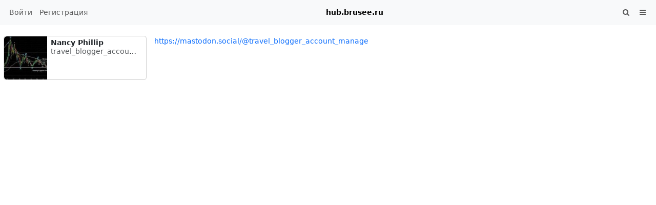

--- FILE ---
content_type: text/html; charset=utf-8
request_url: https://hub.brusee.ru/chanview?f=&hash=https%3A%2F%2Fmastodon.social%2Fusers%2Ftravel_blogger_account_manage
body_size: 10364
content:
<!DOCTYPE html >
<html prefix="og: http://ogp.me/ns#" data-bs-theme="light">
<head>
  <title>hub.brusee.ru</title>
  <script>var baseurl="https://hub.brusee.ru";</script>
  <meta http-equiv="Content-Type" content="text/html;charset=utf-8" />
<base href="https://hub.brusee.ru/" />
<meta name="viewport" content="width=device-width, height=device-height, initial-scale=1, user-scalable=0" />

<meta name="application-name" content="hubzilla" />
<meta name="generator" content="hubzilla" />
<meta name="theme-color" content="rgb(248, 249, 250)" />

<link rel="stylesheet" href="https://hub.brusee.ru//addon/b2tbtn/view/css/b2tbtn.css?v=9.0.1" type="text/css" media="screen">
<link rel="stylesheet" href="https://hub.brusee.ru//library/tiptip/tipTip.css?v=9.0.1" type="text/css" media="screen">
<link rel="stylesheet" href="https://hub.brusee.ru//library/jgrowl/jquery.jgrowl.css?v=9.0.1" type="text/css" media="screen">
<link rel="stylesheet" href="https://hub.brusee.ru//library/jRange/jquery.range.css?v=9.0.1" type="text/css" media="screen">
<link rel="stylesheet" href="https://hub.brusee.ru//view/css/conversation.css?v=9.0.1" type="text/css" media="screen">
<link rel="stylesheet" href="https://hub.brusee.ru//view/css/widgets.css?v=9.0.1" type="text/css" media="screen">
<link rel="stylesheet" href="https://hub.brusee.ru//view/css/colorbox.css?v=9.0.1" type="text/css" media="screen">
<link rel="stylesheet" href="https://hub.brusee.ru//library/justifiedGallery/justifiedGallery.min.css?v=9.0.1" type="text/css" media="screen">
<link rel="stylesheet" href="https://hub.brusee.ru//library/datetimepicker/jquery.datetimepicker.css?v=9.0.1" type="text/css" media="screen">
<link rel="stylesheet" href="https://hub.brusee.ru//library/fork-awesome/css/fork-awesome.min.css?v=9.0.1" type="text/css" media="screen">
<link rel="stylesheet" href="https://hub.brusee.ru//library/bootstrap-tagsinput/bootstrap-tagsinput.css?v=9.0.1" type="text/css" media="screen">
<link rel="stylesheet" href="https://hub.brusee.ru//library/bootstrap-colorpicker/dist/css/bootstrap-colorpicker.min.css?v=9.0.1" type="text/css" media="screen">
<link rel="stylesheet" href="https://hub.brusee.ru/view/css/default.css?v=9.0.1" type="text/css" media="screen">
<link rel="stylesheet" href="https://hub.brusee.ru//view/theme/redbasic/php/style.css?v=9.0.1" type="text/css" media="screen">

<script>

	var aStr = {

		'delitem'     : "Удалить этот элемент?",
		'itemdel'     : "Элемент удалён",
		'comment'     : "Комментарий",
		'showmore'    : "<i class='fa fa-chevron-down'></i> показать всё",
		'showfewer'   : "<i class='fa fa-chevron-up'></i> показать меньше",
		'divgrowmore' : "<i class='fa fa-chevron-down'></i> развернуть",
		'divgrowless' : "<i class='fa fa-chevron-up'></i> свернуть",
		'pwshort'     : "Пароль слишком короткий",
		'pwnomatch'   : "Пароли не совпадают",
		'everybody'   : "все",
		'passphrase'  : "Тайный пароль",
		'passhint'    : "Подсказка для пароля",
		'permschange' : "Уведомление: Права доступа изменились, но до сих пор не сохранены.",
		'closeAll'    : "закрыть все",
		'nothingnew'  : "Здесь нет ничего нового",
		'rating_desc' : "Оценкa этoго канала (общедоступно)",
		'rating_val'  : "Оценка",
		'rating_text' : "Охарактеризовать (необязательно)",
		'submit'      : "Отправить",
		'linkurl'     : "Пожалуйста, введите URL ссылки",
		'leavethispage' : "Есть несохраненные изменения. Вы уверены, что хотите покинуть эту страницу?",
		'location'    : "Место",
		'lovely'      : "прекрасно",
		'wonderful'   : "замечательно",
		'fantastic'   : "фантастично",
		'great'       : "отлично",
		'nick_invld1' : "Выбранный вами псевдоним уже используется или недействителен. Попробуйте использовать наше предложение (",
		'nick_invld2' : ") или введите новый.",
		'nick_valid'  : "Спасибо, этот псевдоним может быть использован.",
		'name_empty'  : "Требуется название канала.",
		'name_ok1'    : "Это ",
		'name_ok2'    : " название канала",
		'to_reply'    : "Вернуться к ответу",
		'pinned'      : "Прикреплено",
		'pin_item'    : "Прикрепить сверху",
		'unpin_item'  : "Открепить",

		'plural_func' : "(n%10==1 && n%100!=11 ? 0 : (n%10>=2 && n%10<=4 && (n%100<12 || n%100>14) ? 1 : 2))",

		't01' : "",
		't02' : "через",
		't03' : "назад",
		't04' : "",
		't05' : "менее чем одну минуту",
		't06' : "около минуты",
		't07' : "%d минуту/%d минуты/%d минут",
		't08' : "около часа",
		't09' : "около %d часa/около %d часов/около %d часов",
		't10' : "день",
		't11' : "%d день/%d дня/%d дней",
		't12' : "около месяца",
		't13' : "%d месяц/%d месяца/%d месяцев",
		't14' : "около года",
		't15' : "%d год/%d года/%d лет",
		't16' : " ",
		't17' : "[]",

		'monthNames' : [ "Январь","Февраль","Март","Апрель","Май","Июнь","Июль","Август","Сентябрь","Октябрь","Ноябрь","Декабрь" ],
		'monthNamesShort' : [ "Янв","Фев","Мар","Апр","Май","Июн","Июл","Авг","Сен","Окт","Ноя","Дек" ],
		'dayNames' : ["Воскресенье","Понедельник","Вторник","Среда","Четверг","Пятница","Суббота"],
		'dayNamesShort' : ["Вск","Пон","Вт","Ср","Чет","Пят","Суб"],
		'today' : "сегодня",
		'month' : "месяц",
		'week' : "неделя",
		'day' : "день",
		'allday' : "Весь день",

		// mod cloud
		'download_info' : "Пожалуйста, подождите, пока готовится загрузка.",

		// mod register
		'email_not_valid' : "Адрес электронной почты недействителен",
		'email_required' : "Требуется"

	};

</script>


<script src="https://hub.brusee.ru/view/js/jquery.js?v=9.0.1" ></script>
<script src="https://hub.brusee.ru//library/datetimepicker/jquery.datetimepicker.js?v=9.0.1" ></script>
<script src="https://hub.brusee.ru//library/justifiedGallery/jquery.justifiedGallery.min.js?v=9.0.1" ></script>
<script src="https://hub.brusee.ru//library/sprintf.js/dist/sprintf.min.js?v=9.0.1" ></script>
<script src="https://hub.brusee.ru//library/textcomplete/textcomplete.min.js?v=9.0.1" ></script>
<script src="https://hub.brusee.ru/view/js/autocomplete.js?v=9.0.1" ></script>
<script src="https://hub.brusee.ru//library/jquery.timeago.js?v=9.0.1" ></script>
<script src="https://hub.brusee.ru//library/readmore.js/readmore.js?v=9.0.1" ></script>
<script src="https://hub.brusee.ru//library/jgrowl/jquery.jgrowl.min.js?v=9.0.1" ></script>
<script src="https://hub.brusee.ru//library/sjcl/sjcl.js?v=9.0.1" ></script>
<script src="https://hub.brusee.ru//library/sodium-plus/dist/sodium-plus.min.js?v=9.0.1" ></script>
<script src="https://hub.brusee.ru/view/js/acl.js?v=9.0.1" ></script>
<script src="https://hub.brusee.ru/view/js/webtoolkit.base64.js?v=9.0.1" ></script>
<script src="https://hub.brusee.ru/view/js/crypto.js?v=9.0.1" ></script>
<script src="https://hub.brusee.ru//library/jRange/jquery.range.js?v=9.0.1" ></script>
<script src="https://hub.brusee.ru//library/colorbox/jquery.colorbox-min.js?v=9.0.1" ></script>
<script src="https://hub.brusee.ru//library/jquery.AreYouSure/jquery.are-you-sure.js?v=9.0.1" ></script>
<script src="https://hub.brusee.ru//library/tableofcontents/jquery.toc.js?v=9.0.1" ></script>
<script src="https://hub.brusee.ru//library/Sortable/Sortable.min.js?v=9.0.1" ></script>
<script src="https://hub.brusee.ru//vendor/desandro/imagesloaded/imagesloaded.pkgd.min.js?v=9.0.1" ></script>
<script src="https://hub.brusee.ru//vendor/twbs/bootstrap/dist/js/bootstrap.bundle.min.js?v=9.0.1" ></script>
<script src="https://hub.brusee.ru//library/bootbox/bootbox.min.js?v=9.0.1" ></script>
<script src="https://hub.brusee.ru//library/bootstrap-tagsinput/bootstrap-tagsinput.js?v=9.0.1" ></script>
<script src="https://hub.brusee.ru//library/bootstrap-colorpicker/dist/js/bootstrap-colorpicker.js?v=9.0.1" ></script>
<script src="https://hub.brusee.ru//view/theme/redbasic/js/redbasic.js?v=9.0.1" ></script>
<script src="https://hub.brusee.ru/view/js/mod_chanview.js?v=9.0.1" ></script>

<link rel="manifest" href="/manifest.json" />
<link rel="shortcut icon" href="https://hub.brusee.ru/images/hz-32.png" />
<link rel="apple-touch-icon" href="/images/app/hz-192.png" />


<script>
	var updateInterval = 80000;
	var sse_enabled = 1;
	var localUser = false;
	var zid = null;
	var justifiedGalleryActive = false;
		var channelId = false;	var preloadImages = 0;
	var auto_save_draft = false;
	var module = 'chanview';</script>



<script>$(document).ready(function() { $("#nav-search-text").search_autocomplete('https://hub.brusee.ru/acl');});</script><script src="https://hub.brusee.ru/view/js/main.js?v=9.0.1" ></script>
</head>
<body  >
		<header></header>
	<nav id="navbar-top" class="navbar navbar-expand-lg sticky-top bg-body-tertiary mb-4" >
	<div class="container-fluid flex-nowrap">
				<div class="navbar-text d-lg-none navbar-banner"><a href="https://hub.brusee.ru">hub.brusee.ru</a></div>
				<div class="navbar-toggler-right">
						<button id="expand-aside" type="button" class="d-lg-none navbar-toggler border-0">
				<i class="fa fa-arrow-circle-right" id="expand-aside-icon"></i>
			</button>
						<button id="menu-btn" class="navbar-toggler border-0" type="button" data-bs-toggle="offcanvas" data-bs-target="#app-bin">
				<i class="fa fa-bars"></i>
			</button>
		</div>
		<div class="collapse navbar-collapse justify-content-between" id="navbar-collapse-1">
			<ul class="navbar-nav">
								<li class="nav-item d-lg-flex">
										<a class="nav-link" href="#" title="Войти" data-bs-toggle="modal" data-bs-target="#nav-login">
					Войти
					</a>
									</li>
												<li class="nav-item  d-lg-flex">
					<a class="nav-link" href="register" title="Создать аккаунт">Регистрация</a>
				</li>
											</ul>

			<div class="navbar-text navbar-banner"><a href="https://hub.brusee.ru">hub.brusee.ru</a></div>

			<ul id="nav-right" class="navbar-nav">
				<li class="nav-item collapse clearfix" id="nav-search" data-bs-theme="light">
					<form class="form-inline" method="get" action="search" role="search">
						<input class="form-control form-control-sm mt-1 me-2" id="nav-search-text" type="text" value="" placeholder="@имя, #тег, ?документ, содержимое" name="search" title="Искать на сайте @имя, !форум, #тег, ?документ, содержимое" onclick="this.submit();" onblur="closeMenu('nav-search'); openMenu('nav-search-btn');"/>
					</form>
					<div id="nav-search-spinner" class="spinner-wrapper">
						<div class="spinner s"></div>
					</div>
				</li>
				<li class="nav-item" id="nav-search-btn">
					<a class="nav-link" href="#nav-search" title="Искать на сайте @имя, !форум, #тег, ?документ, содержимое" onclick="openMenu('nav-search'); closeMenu('nav-search-btn'); $('#nav-search-text').focus(); return false;"><i class="fa fa-fw fa-search"></i></a>
				</li>
																<li class="nav-item dropdown" id="app-menu">
					<a class="nav-link" href="#" data-bs-toggle="offcanvas" data-bs-target="#app-bin" aria-controls="app-bin"><i class="fa fa-fw fa-bars"></i></a>
				</li>
			</ul>
		</div>
			</div>
</nav>
<div class="offcanvas offcanvas-end" tabindex="-1" id="app-bin" aria-labelledby="app-bin-label">
	<div class="offcanvas-header">

				<div class="hstack gap-1 d-lg-none pt-1 pb-1">
						<a class="btn btn-primary btn-sm text-white" href="#" title="Войти" data-bs-toggle="modal" data-bs-target="#nav-login">
				Войти
			</a>
									<a class="btn btn-warning btn-sm text-dark" href="register" title="Создать аккаунт">
				Регистрация
			</a>
			
		</div>
		<div class="nav d-lg-flex w-100"></div>
				<div class="hstack gap-1">
						<button id="theme-switch" type="button" class="btn btn-outline-secondary border-0"><i id="theme-switch-icon" class="fa fa-moon-o"></i></button>
						<button type="button" class="btn-close text-reset" data-bs-dismiss="offcanvas" aria-label="Close"></button>
		</div>

	</div>
	<div class="offcanvas-body">
								<div class="text-uppercase text-muted nav-link">
			Системные приложения
		</div>
		<div class="nav nav-pills flex-column">
							<a class="nav-link" href="https://hub.brusee.ru/directory" data-papp="eyJ2ZXJzaW9uIjoiMyIsInVybCI6IiRiYXNldXJsXC9kaXJlY3RvcnksICRiYXNldXJsXC9z
ZXR0aW5nc1wvZGlyZWN0b3J5IiwibmFtZSI6Ilx1MDQxYVx1MDQzMFx1MDQ0Mlx1MDQzMFx1
MDQzYlx1MDQzZVx1MDQzMyIsInBob3RvIjoiaWNvbjpzaXRlbWFwIiwiY2F0ZWdvcmllcyI6
Im5hdl9mZWF0dXJlZF9hcHAsIE5ldHdvcmtpbmciLCJkZXNjIjoiTWVtYmVycyBkaXJlY3Rv
cnkgb2YgdGhlIFpvdCBuZXR3b3JrLiIsInR5cGUiOiJzeXN0ZW0iLCJwbHVnaW4iOiIifQ==
" data-icon="sitemap" data-url="https://hub.brusee.ru/directory" data-name="Каталог"><i class="generic-icons-nav fa fa-fw fa-sitemap"></i>Каталог</a>

							<a class="nav-link" href="https://hub.brusee.ru/search" data-papp="eyJ2ZXJzaW9uIjoiMyIsInVybCI6IiRiYXNldXJsXC9zZWFyY2giLCJuYW1lIjoiXHUwNDFm
XHUwNDNlXHUwNDM4XHUwNDQxXHUwNDNhIiwicGhvdG8iOiJpY29uOnNlYXJjaCIsImRlc2Mi
OiJBIHNlcGFyYXRlIHNlYXJjaCBhcHAgdG8gbG9vayB1cCBjb250ZW50LCBjaGFubmVscywg
dGFncywgZG9jdW1lbnRhdGlvbiBvciByZW1vdGUgY29udGVudCBkZXBlbmRpbmcgb24gdGhl
IHNlYXJjaCBzdHJpbmcgcHJlZml4LiIsInR5cGUiOiJzeXN0ZW0iLCJwbHVnaW4iOiIifQ==
" data-icon="search" data-url="https://hub.brusee.ru/search" data-name="Поиск"><i class="generic-icons-nav fa fa-fw fa-search"></i>Поиск</a>

							<a class="nav-link" href="https://hub.brusee.ru/help" data-papp="eyJ2ZXJzaW9uIjoiMyIsInVybCI6IiRiYXNldXJsXC9oZWxwIiwibmFtZSI6Ilx1MDQxZlx1
MDQzZVx1MDQzY1x1MDQzZVx1MDQ0OVx1MDQ0YyIsInBob3RvIjoiaWNvbjpxdWVzdGlvbiIs
ImNhdGVnb3JpZXMiOiJuYXZfZmVhdHVyZWRfYXBwLCBTeXN0ZW0iLCJkZXNjIjoiVGhlIEh1
YnppbGxhIGhlbHAgcGFnZXMuIiwidHlwZSI6InN5c3RlbSIsInBsdWdpbiI6IiJ9
" data-icon="question" data-url="https://hub.brusee.ru/help" data-name="Помощь"><i class="generic-icons-nav fa fa-fw fa-question"></i>Помощь</a>

							<a class="nav-link" href="https://hub.brusee.ru/randprof" data-papp="eyJ2ZXJzaW9uIjoiMyIsInVybCI6IiRiYXNldXJsXC9yYW5kcHJvZiIsIm5hbWUiOiJcdTA0
MjFcdTA0M2JcdTA0NDNcdTA0NDdcdTA0MzBcdTA0MzlcdTA0M2RcdTA0NGJcdTA0MzkgXHUw
NDNhXHUwNDMwXHUwNDNkXHUwNDMwXHUwNDNiIiwidGFyZ2V0IjoicmFuZHByb2YiLCJwaG90
byI6Imljb246cmFuZG9tIiwiY2F0ZWdvcmllcyI6Ik5ldHdvcmtpbmciLCJkZXNjIjoiVmlz
aXQgYSByYW5kb20gY2hhbm5lbCBpbiB0aGUgbmV0d29yay4iLCJ0eXBlIjoic3lzdGVtIiwi
cGx1Z2luIjoiIn0=
" data-icon="random" data-url="https://hub.brusee.ru/randprof" data-name="Случайный канал"><i class="generic-icons-nav fa fa-fw fa-random"></i>Случайный канал</a>

							<a class="nav-link" href="https://framagit.org/hubzilla/core/issues" data-papp="eyJ2ZXJzaW9uIjoiMyIsInVybCI6Imh0dHBzOlwvXC9mcmFtYWdpdC5vcmdcL2h1YnppbGxh
XC9jb3JlXC9pc3N1ZXMiLCJuYW1lIjoiXHUwNDIxXHUwNDNlXHUwNDNlXHUwNDMxXHUwNDQ5
XHUwNDM4XHUwNDQyXHUwNDRjIFx1MDQzZVx1MDQzMSBcdTA0M2VcdTA0NDhcdTA0MzhcdTA0
MzFcdTA0M2FcdTA0MzUiLCJwaG90byI6Imljb246YnVnIiwiY2F0ZWdvcmllcyI6IlN5c3Rl
bSIsImRlc2MiOiJQcm92aWRlcyBhIGxpbmsgdG8gdGhlIEh1YnppbGxhIGJ1ZyB0cmFja2Vy
LiIsInR5cGUiOiJzeXN0ZW0iLCJwbHVnaW4iOiIifQ==
" data-icon="bug" data-url="https://framagit.org/hubzilla/core/issues" data-name="Сообщить об ошибке"><i class="generic-icons-nav fa fa-fw fa-bug"></i>Сообщить об ошибке</a>

							<a class="nav-link" href="https://hub.brusee.ru/lang" data-papp="eyJ2ZXJzaW9uIjoiMyIsInVybCI6IiRiYXNldXJsXC9sYW5nIiwibmFtZSI6Ilx1MDQyZlx1
MDQzN1x1MDQ0Ylx1MDQzYSIsInBob3RvIjoiaWNvbjpsYW5ndWFnZSIsImNhdGVnb3JpZXMi
OiJTeXN0ZW0iLCJkZXNjIjoiQSBzaW1wbGUgbGFuZ3VhZ2Ugc2VsZWN0b3IuIiwidHlwZSI6
InN5c3RlbSIsInBsdWdpbiI6IiJ9
" data-icon="language" data-url="https://hub.brusee.ru/lang" data-name="Язык"><i class="generic-icons-nav fa fa-fw fa-language"></i>Язык</a>

					</div>
			</div>
</div>
	<main>
		<div class="content">
			<div class="columns">
				<aside id="region_1" class="d-none d-lg-block"><div class="aside_spacer_top_left"></div><div class="aside_spacer_left"><div id="left_aside_wrapper" class="aside_wrapper">
<div class="card mb-3 h-card">
	<div class="row">
		<div class="col-4" style="width: 7rem;">
			<a href="https://mastodon.social/@travel_blogger_account_manage" >
				<img class="u-photo rounded-start" src="https://hub.brusee.ru/photo/5f72c1ea-2227-4ff5-a509-3fa496798b44-4" alt="Nancy Phillip" style="width: 6rem; height:6rem;">
			</a>
		</div>
		<div class="col-7 m-1 p-0 lh-sm">
			<div class="text-truncate">
				<strong class="fn p-name">Nancy Phillip</strong>
			</div>
			<div class="text-truncate">
				<span class="text-muted p-adr">travel_blogger_account_manage@mastodon.social</span>
			</div>
					</div>
	</div>
</div>


</div></div></aside>
				<section id="region_2">
<a href="https://mastodon.social/@travel_blogger_account_manage">https://mastodon.social/@travel_blogger_account_manage</a>

<script>
$(document).ready(function(){

	// hide #back-top first
	$("#back-top").hide();

	// fade in #back-top
	$(function () {
		$(window).scroll(function () {
			if ($(this).scrollTop() > 100) {
				$('#back-top').fadeIn();
			} else {
				$('#back-top').fadeOut();
			}
		});

		// scroll body to 0px on click
		$('#back-top a').click(function () {
			$('body,html').animate({
				scrollTop: 0
			}, 150);
			return false;
		});
	});

});
</script><p id="back-top"><a href="#top"><span></span></a></p><div id="nav-login" class="modal" tabindex="-1" role="dialog">
	<div class="modal-dialog" role="document">
		<div class="modal-content">
			<div class="modal-header">
				<h4 class="modal-title">Войти</h4>
				<button type="button" class="btn-close" data-bs-dismiss="modal" aria-label="Close"></button>
			</div>
			<div class="modal-body">
				<div class="mb-3">
					<form action="https://hub.brusee.ru/chanview?f=&hash=https%3A%2F%2Fmastodon.social%2Fusers%2Ftravel_blogger_account_manage" id="modal_login" method="post" >
	<input type="hidden" name="auth-params" value="login" />
	<div class="login-wrapper d-grid gap-2">
			<div id="id_modal_login_username_wrapper" class="mb-3">
		<label for="id_modal_login_username" id="label_modal_login_username">Электронная почта или псевдоним</label>
		<input class="form-control" name="modal_login_username" id="id_modal_login_username" type="text" value="">
		<small id="help_modal_login_username" class="form-text text-muted"></small>
	</div>
			<div class="mb-3">
		<label for="id_modal_login_password">Пароль</label>
		<input class="form-control" type="password" name="modal_login_password" id="id_modal_login_password" value="">		<small id="help_modal_login_password" class="form-text text-muted"></small>
	</div>
			<div id="modal_login_remember_container" class="clearfix onoffswitch checkbox mb-3">
		<label for="id_modal_login_remember">Запомнить меня</label>
		<div class="float-end"><input type="checkbox" name="modal_login_remember" id="id_modal_login_remember" value="1"   /><label class="switchlabel" for='id_modal_login_remember'> <span class="onoffswitch-inner" data-on='Да' data-off='Нет'></span><span class="onoffswitch-switch"></span></label></div>
		<small class="form-text text-muted"></small>
	</div>
		<button type="submit" name="submit" class="btn btn-primary">Войти</button>
		<a href="https://hub.brusee.ru/register" title="Создайте аккаунт для доступа к службам и приложениям" class="register-link float-end">Регистрация</a>		<a href="lostpass" title="Забыли пароль или логин?" class="lost-pass-link">Сбросить пароль</a>		<hr>
		<a href="rmagic" class="btn btn-outline-success">Удаленная аутентификация</a>
	</div>
			<input type="hidden" name="0" value="" />
	</form>

				</div>
			</div>
		</div>
	</div>
</div>

					<div id="page-footer"></div>
					<div id="pause"></div>
				</section>
				<aside id="region_3" class="d-none d-xl-block"><div class="aside_spacer_top_right"></div><div class="aside_spacer_right"><div id="right_aside_wrapper" class="aside_wrapper">
<script>
	var sse_bs_active = false;
	var sse_offset = 0;
	var sse_type;
	var sse_partial_result = false;
	var sse_rmids = [];
	var sse_fallback_interval;

	$(document).ready(function() {
		let notifications_parent;
		if ($('#notifications_wrapper').length) {
			notifications_parent = $('#notifications_wrapper')[0].parentElement.id;
		}

		$('.notifications-btn').click(function() {
			$('#notifications_wrapper').removeClass('d-none');

			if($('#notifications_wrapper').hasClass('fs')) {
				$('#notifications_wrapper').prependTo('#' + notifications_parent);
				$('#notifications_wrapper').addClass('d-none');

			}
			else {
				$('#notifications_wrapper').prependTo('main');
			}

			$('#notifications_wrapper').toggleClass('fs');
			if($('#navbar-collapse-2').hasClass('show')){
				$('#navbar-collapse-2').removeClass('show');
			}
		});

		$(document).on('click', '.notification', function() {
			if($('#notifications_wrapper').hasClass('fs')) {
				$('#notifications_wrapper').prependTo('#' + notifications_parent).removeClass('fs').addClass('d-none');
			}
		});

		if(sse_enabled) {
			if(typeof(window.SharedWorker) === 'undefined') {
				// notifications with multiple tabs open will not work very well in this scenario
				var evtSource = new EventSource('/sse');

				evtSource.addEventListener('notifications', function(e) {
					var obj = JSON.parse(e.data);
					sse_handleNotifications(obj, false, false);
				}, false);

				document.addEventListener('visibilitychange', function() {
					if (!document.hidden) {
						sse_offset = 0;
						sse_bs_init();
					}
				}, false);

			}
			else {
				var myWorker = new SharedWorker('/view/js/sse_worker.js', localUser);

				myWorker.port.onmessage = function(e) {
					obj = e.data;
					console.log(obj);
					sse_handleNotifications(obj, false, false);
				}

				myWorker.onerror = function(e) {
					myWorker.port.close();
				}

				myWorker.port.start();
			}
		}
		else {
			if (!document.hidden)
				sse_fallback_interval = setInterval(sse_fallback, updateInterval);

			document.addEventListener('visibilitychange', function() {
				if (document.hidden) {
					clearInterval(sse_fallback_interval);
				}
				else {
					sse_offset = 0;
					sse_bs_init();
					sse_fallback_interval = setInterval(sse_fallback, updateInterval);
				}

			}, false);
		}

		$('.notification-link').on('click', { replace: true, followup: false }, sse_bs_notifications);

		$('.notification-filter').on('keypress', function(e) {
			if(e.which == 13) { // enter
				this.blur();
				sse_offset = 0;
				$("#nav-" + sse_type + "-menu").html('');
				$("#nav-" + sse_type + "-loading").show();

				var cn_val = $('#cn-' + sse_type + '-input').length ? $('#cn-' + sse_type + '-input').val().toString().toLowerCase() : '';

				$.get('/sse_bs/' + sse_type + '/' + sse_offset + '?nquery=' + encodeURIComponent(cn_val), function(obj) {
					console.log('sse: bootstraping ' + sse_type);
					console.log(obj);

					sse_bs_active = false;
					sse_partial_result = true;
					sse_offset = obj[sse_type].offset;
					if(sse_offset < 0)
						$("#nav-" + sse_type + "-loading").hide();

					sse_handleNotifications(obj, true, false);

				});
			}
		});

		$('.notifications-textinput-clear').on('click', function(e) {
			if(! sse_partial_result)
				return;

			$("#nav-" + sse_type + "-menu").html('');
			$("#nav-" + sse_type + "-loading").show();
			$.get('/sse_bs/' + sse_type, function(obj) {
				console.log('sse: bootstraping ' + sse_type);
				console.log(obj);

				sse_bs_active = false;
				sse_partial_result = false;
				sse_offset = obj[sse_type].offset;
				if(sse_offset < 0)
					$("#nav-" + sse_type + "-loading").hide();

				sse_handleNotifications(obj, true, false);

			});
		});

		$('.notification-content').on('scroll', function() {
			if(this.scrollTop > this.scrollHeight - this.clientHeight - (this.scrollHeight/7)) {
				sse_bs_notifications(sse_type, false, true);
			}
		});

	});

	$(document).on('hz:sse_setNotificationsStatus', function(e, data) {
		sse_setNotificationsStatus(data);
	});

	$(document).on('hz:sse_bs_init', function() {
		sse_bs_init();
	});

	$(document).on('hz:sse_bs_counts', function() {
		sse_bs_counts();
	});

	
	function sse_bs_init() {
		if(sessionStorage.getItem('notification_open') !== null || typeof sse_type !== 'undefined' ) {
			if(typeof sse_type === 'undefined')
				sse_type = sessionStorage.getItem('notification_open');

			$("#nav-" + sse_type + "-sub").addClass('show');
			sse_bs_notifications(sse_type, true, false);
		}
		else {
			sse_bs_counts();
		}
	}

	function sse_bs_counts() {
		if(sse_bs_active)
			return;

		sse_bs_active = true;

		$.ajax({
			type: 'post',
			url: '/sse_bs',
			data: { sse_rmids }
		}).done( function(obj) {
			console.log(obj);
			sse_bs_active = false;
			sse_rmids = [];
			sse_handleNotifications(obj, true, false);
		});
	}

	function sse_bs_notifications(e, replace, followup) {

		if(sse_bs_active)
			return;

		var manual = false;

		if(typeof replace === 'undefined')
			replace = e.data.replace;

		if(typeof followup === 'undefined')
			followup = e.data.followup;

		if(typeof e === 'string') {
			sse_type = e;
		}
		else {
			manual = true;
			sse_offset = 0;
			sse_type = e.target.dataset.sse_type;
		}

		if(typeof sse_type === 'undefined')
			return;

		if(followup || !manual || !$('#notification-link-' + sse_type).hasClass('collapsed')) {

			if(sse_offset >= 0) {
				$("#nav-" + sse_type + "-loading").show();
			}

			sessionStorage.setItem('notification_open', sse_type);
			if(sse_offset !== -1 || replace) {

				var cn_val = (($('#cn-' + sse_type + '-input').length && sse_partial_result) ? $('#cn-' + sse_type + '-input').val().toString().toLowerCase() : '');

				$("#nav-" + sse_type + "-loading").show();

				sse_bs_active = true;

				$.ajax({
					type: 'post',
					url: '/sse_bs/' + sse_type + '/' + sse_offset,
					nquery: encodeURIComponent(cn_val),
					data: { sse_rmids }
				}).done(function(obj) {
					console.log('sse: bootstraping ' + sse_type);
					console.log(obj);
					sse_bs_active = false;
					sse_rmids = [];
					$("#nav-" + sse_type + "-loading").hide();
					sse_offset = obj[sse_type].offset;
					sse_handleNotifications(obj, replace, followup);
				});
			}
			else {
				$("#nav-" + sse_type + "-loading").hide();
			}
		}
		else {
			sessionStorage.removeItem('notification_open');
		}
	}

	function sse_handleNotifications(obj, replace, followup) {

		var primary_notifications = ['dm', 'home', 'intros', 'register', 'notify', 'files'];
		var secondary_notifications = ['network', 'forums', 'all_events', 'pubs'];
		var all_notifications = primary_notifications.concat(secondary_notifications);

		all_notifications.forEach(function(type, index) {
			if(typeof obj[type] === typeof undefined)
				return true;

			var count = Number(obj[type].count);


			if(obj[type].count) {
				$('.' + type + '-button').fadeIn();
				if(replace || followup) {
					$('.' + type + '-update').html(count >= 100 ? '99+' : count);
				}
				else {
					count = count + Number($('.' + type + '-update').html().replace(/\++$/, ''));
					$('.' + type + '-update').html(count >= 100 ? '99+' : count);
				}
			}
			else {
				$('.' + type + '-update').html('0');
				$('#nav-' + type + '-sub').removeClass('show');
				$('.' + type + '-button').fadeOut(function() {
					sse_setNotificationsStatus();
				});
			}
			if(obj[type].notifications.length)
				sse_handleNotificationsItems(type, obj[type].notifications, replace, followup);
		});

		sse_setNotificationsStatus();

		// notice and info
		$.jGrowl.defaults.closerTemplate = '<div>[ ' + aStr.closeAll + ']</div>';

		if(obj.notice) {
			$(obj.notice.notifications).each(function() {
				$.jGrowl(this, { sticky: true, theme: 'notice' });
			});
		}

		if(obj.info) {
			$(obj.info.notifications).each(function(){
				$.jGrowl(this, { sticky: false, theme: 'info', life: 10000 });
			});
		}

		// load more notifications if visible notifications count becomes low
		if(sse_type  && sse_offset != -1 && $('#nav-' + sse_type + '-menu').children(':not(.tt-filter-active)').length < 15) {
			sse_bs_notifications(sse_type, false, true);
		}


	}

	function sse_handleNotificationsItems(notifyType, data, replace, followup) {

		let notifications_tpl = ((notifyType == 'forums') ? decodeURIComponent($("#nav-notifications-forums-template[rel=template]").html().replace('data-src', 'src')) : decodeURIComponent($("#nav-notifications-template[rel=template]").html().replace('data-src', 'src')));
		let notify_menu = $("#nav-" + notifyType + "-menu");
		let notify_loading = $("#nav-" + notifyType + "-loading");
		let notify_count = $("." + notifyType + "-update");

		if(replace && !followup) {
			notify_menu.html('');
			notify_loading.hide();
		}

		$(data).each(function() {

			// do not add a notification if it is already present

			// TODO: this is questionable because at least in 'notify' notification type an item can have more than one notifications
			// e.g. one for the mention and one for the item itself.
			//if($('#nav-' + notifyType + '-menu .notification[data-b64mid=\'' + this.b64mid + '\']').length)
			//	return true;

			if(!replace && !followup && (this.thread_top && notifyType === 'network')) {
				$(document).trigger('hz:handleNetworkNotificationsItems', this);
			}

			let html = notifications_tpl.format(this.notify_link,this.photo,this.name,this.addr,this.message,this.when,this.hclass,this.b64mid,this.notify_id,this.thread_top,this.unseen,this.private_forum, encodeURIComponent(this.mids), this.body);
			notify_menu.append(html);
		});

		if(!replace && !followup) {
			$("#nav-" + notifyType + "-menu .notification").sort(function(a,b) {
				a = new Date(a.dataset.when);
				b = new Date(b.dataset.when);
				return a > b ? -1 : a < b ? 1 : 0;
			}).appendTo('#nav-' + notifyType + '-menu');
		}

		$("#nav-" + notifyType + "-menu .notifications-autotime").timeago();

		if($('#tt-' + notifyType + '-only').hasClass('active'))
			$('#nav-' + notifyType + '-menu [data-thread_top=false]').addClass('tt-filter-active');

		if($('#cn-' + notifyType + '-input').length) {
			let filter = $('#cn-' + notifyType + '-input').val().toString().toLowerCase();
			if(filter) {
				filter = filter.indexOf('%') == 0 ? filter.substring(1) : filter;

				$('#nav-' + notifyType + '-menu .notification').each(function(i, el) {
					let cn = $(el).data('contact_name').toString().toLowerCase();
					let ca = $(el).data('contact_addr').toString().toLowerCase();
					if(cn.indexOf(filter) === -1 && ca.indexOf(filter) === -1)
						$(el).addClass('cn-filter-active');
					else
						$(el).removeClass('cn-filter-active');
				});
			}
		}
	}

	function sse_updateNotifications(type, mid) {

	/*
		if(type === 'pubs')
			return true;
	*/
		if(type === 'notify' && (mid !== bParam_mid || sse_type !== 'notify'))
			return true;
	/*
		var count = Number($('.' + type + '-update').html());

		count--;

		if(count < 1) {
			$('.' + type + '-update').html(count);
			$('.' + type + '-button').fadeOut(function() {
				sse_setNotificationsStatus();
			});
		}
		else {
			$('.' + type + '-update').html(count);
		}
	*/

		$('#nav-' + type + '-menu .notification[data-b64mid=\'' + mid + '\']').fadeOut(function() {
			this.remove();
		});

	}

	function sse_setNotificationsStatus(data) {
		var primary_notifications = ['dm', 'home', 'intros', 'register', 'notify', 'files'];
		var secondary_notifications = ['network', 'forums', 'all_events', 'pubs'];
		var all_notifications = primary_notifications.concat(secondary_notifications);

		var primary_available = false;
		var any_available = false;

		all_notifications.forEach(function(type, index) {
			if($('.' + type + '-button').css('display') == 'block') {
				any_available = true;
				if(primary_notifications.indexOf(type) > -1)
					primary_available = true;
			}
		});

		if(primary_available) {
			$('.notifications-btn-icon').removeClass('fa-exclamation-circle');
			$('.notifications-btn-icon').addClass('fa-exclamation-triangle');
		}
		else {
			$('.notifications-btn-icon').removeClass('fa-exclamation-triangle');
			$('.notifications-btn-icon').addClass('fa-exclamation-circle');
		}

		if(any_available) {
			$('.notifications-btn').css('opacity', 1);
			$('#no_notifications').hide();
			$('#notifications').show();
		}
		else {
			$('.notifications-btn').css('opacity', 0.5);
			$('#navbar-collapse-1').removeClass('show');
			$('#no_notifications').show();
			$('#notifications').hide();
		}

		if (typeof data !== typeof undefined) {
			data.forEach(function(nmid, index) {

				sse_rmids.push(nmid);

				if($('.notification[data-b64mid=\'' + nmid + '\']').length) {
					$('.notification[data-b64mid=\'' + nmid + '\']').each(function() {
						var n = this.parentElement.id.split('-');
						return sse_updateNotifications(n[1], nmid);
					});
				}

				// special handling for forum notifications
				$('.notification-forum').filter(function() {
					var fmids = decodeURIComponent($(this).data('b64mids'));
					var n = this.parentElement.id.split('-');
					if(fmids.indexOf(nmid) > -1) {
						var fcount = Number($('.' + n[1] + '-update').html());
						fcount--;
						$('.' + n[1] + '-update').html(fcount);
						if(fcount < 1) {
							$('.' + n[1] + '-button').fadeOut();
							$('#nav-' + n[1] + '-sub').removeClass('show');
						}
						var count = Number($(this).find('.bg-secondary').html());
						count--;
						$(this).find('.bg-secondary').html(count);
						if(count < 1)
							$(this).remove();
					}
				});
			});
		}

	}

	function sse_fallback() {
		$.get('/sse', function(obj) {
			if(! obj)
				return;

			console.log('sse fallback');
			console.log(obj);

			sse_handleNotifications(obj, false, false);
		});
	}
</script>

<div id="notifications_wrapper" class="mb-4">
	<div id="no_notifications" class="d-xl-none">
		Извините, но сейчас у вас нет уведомлений<span class="jumping-dots"><span class="dot-1">.</span><span class="dot-2">.</span><span class="dot-3">.</span></span>
	</div>
	<div id="nav-notifications-template" rel="template" class="d-none">
		<a class="list-group-item list-group-item-action notification {6}" href="{0}" title="{13}" data-b64mid="{7}" data-notify_id="{8}" data-thread_top="{9}" data-contact_name="{2}" data-contact_addr="{3}" data-when="{5}">
			<img data-src="{1}" loading="lazy" class="rounded float-start me-2 menu-img-2">
			<div class="text-nowrap">
				<div class="d-flex justify-content-between align-items-center lh-sm">
					<div class="text-truncate pe-1">
						<strong title="{2} - {3}">{2}</strong>
					</div>
					<small class="notifications-autotime opacity-75" title="{5}"></small>
				</div>
				<div class="text-truncate">{4}</div>
			</div>
		</a>
	</div>
	<div id="nav-notifications-forums-template" rel="template" class="d-none">
		<a class="list-group-item list-group-item-action justify-content-between align-items-center d-flex notification notification-forum" href="{0}" title="{4} - {3}" data-b64mid="{7}" data-notify_id="{8}" data-thread_top="{9}" data-contact_name="{2}" data-contact_addr="{3}" data-b64mids='{12}'>
			<div>
				<img class="menu-img-1" data-src="{1}" loading="lazy">
				<span>{2}</span>
			</div>
			<span class="badge bg-secondary">{10}</span>
		</a>
	</div>
	<div id="notifications" class="border border-top-0 rounded navbar-nav collapse">
			</div>
</div>


</div></div></aside>
			</div>
		</div>
	</main>
	<footer></footer>
</body>
</html>


--- FILE ---
content_type: text/css
request_url: https://hub.brusee.ru//view/css/conversation.css?v=9.0.1
body_size: 1517
content:

/* jot */
.jothidden {
	display:none;
}

.jot-poll-option {
	position: relative;
}

.poll-option-close {
	position: absolute;
	right: 0;
	top: 0;
	padding: 0.25rem 0 0.25rem 0.5rem;
	cursor: pointer;
}

#jot-title-wrap,
#jot-summary-wrap,
#jot-pagetitle-wrap,
#jot-category-wrap,
#jot-customjotheaders-wrap {
	border-bottom: 1px solid var(--bs-border-color);
}

#jot-attachment-wrap,
#jot-poll-wrap {
	border-top: 1px solid rvar(--bs-border-color);
}

#jot-title-wrap input,
#jot-summary-wrap input,
#jot-pagetitle-wrap input,
#jot-customjotheaders-wrap {
	padding: 0.5rem;
	outline: none;

}

#jot-text-wrap {
	position: relative;
}

#profile-jot-tools {
	position: absolute;
	top: 0px;
	right: 0px;
	opacity: 0.7;
}

#profile-jot-text {
	resize: none;
	border-width: 0px;
	height: 2.7rem;
	line-height: 1.5rem;
	padding: 0.5rem;
	width: 100%;
	display: inherit;
	outline: none;
}

#profile-jot-text.jot-expanded {
	resize: vertical;
	height: 200px;
}

#profile-jot-text.hover {
	background-color: aliceblue;
	opacity: 0.5;
	box-shadow: inset 0 0px 7px #5cb85c;
}

.comment-edit-text-empty.hover, .comment-edit-text-full.hover  {
	background-color: aliceblue;
	opacity: 0.5;
	box-shadow: inset 0 0px 7px #5cb85c;
}


.jot-attachment {
	border: 0px;
	padding: 10px;
	width: 100%;
}

#profile-jot-text-loading {
	padding: 30px 0px 0px 12px;
}

#profile-jot-submit-wrapper {
	border-top: 1px solid var(--bs-border-color);
}

/* conversation */

/* conv_item */

.wall-item-head-new {
	border-top: 0.2rem solid var(--bs-primary);
}

.wall-item-wrapper {
	margin-left: .75rem;
}

.wall-item-photo-wrapper {
	position: relative;
}

.wall-item-photo-group-actor {
	position: absolute;
	right: 3px;
	top: 0px;
	color: #fff;
	text-shadow: 1px 1px 3px rgba(0, 0, 0, .5);
}

.wall-item-photo-caret {
	position: absolute;
	left: 3px;
	bottom: 0px;
	color: #fff;
	text-shadow: 1px 1px 3px rgba(0, 0, 0, .5);
	display: none;
}

.wall-item-photo-wrapper:hover .wall-item-photo-caret {
	display: block;
}

.wall-item-divider {
	margin: 5px;
}

a.wall-item-name-link {
	font-weight: bold !important;
}

.wall-item-ago i {
	font-size: 0.875em
}

.wall-item-ago .fa-check {
	cursor: pointer;
}

.wall-item-content {
	overflow: hidden;
}

.wall-item-content img {
	max-width: 100%;
}

.wall-item-title.h3 {
	font-weight: bold;
	margin: 0px;
	word-wrap: break-word;
}

.wall-item-title.bg-primary a {
	color: #fff;
}

.wall-item-body {
	word-wrap: break-word;
}

.item-tool {
	cursor: pointer;
}

.item-select {
	opacity: 0.1;
	filter:alpha(opacity=10);
	float: right;
	margin-right: 10px;

}

.item-select:hover,
.checkeditem {
	opacity: 1;
	filter:alpha(opacity=100);
}

.item-act-list {
	width: 20px;
}

.shared_header {
	margin-bottom: 20px;
}

.ivoted {
	color: var(--bs-primary);
}

.item-highlight {
	border-left: 0.2rem solid var(--bs-primary);
}

/* comment_item */


.comment-edit-text {
	padding: .5rem;
	width: 100%;
	display: inherit;
	line-height: 1.5;
	height: 2.5rem;
	resize: none;
	overflow: hidden;
	outline: none;
}

.comment-edit-text.expanded {
	line-height: 1.25;
	height: 7rem;
	resize: vertical;
	overflow: auto;
}

.comment-tools,
.comment-edit-preview {
	display: none;
}

/* disable link handling for unknown entries */
.dropdown-menu a.disabled {
	pointer-events: none;
	cursor: default;
}

.item-verified {
	color: darkgreen;
}

.item-forged {
	color: #FF0000;
}

/* event item */

.event-item-title h3 {
	margin: 0px 0px 10px 0px;
	font-weight: bold;
}

.event-item-description {
	padding-bottom: 10px;
}

.event-item-label {
	font-weight: bold;
}

/* vevent */

.event-title h3 {
	margin: 0px 0px 10px 0px;
	font-weight: bold;
}

.vevent {
	padding-top: 10px;
}

.event-description {
	padding-top: 10px;
	padding-bottom: 10px;
}

.event-label {
	font-weight: bold;
}

/* bb-code */

/* prevent [toc] bbcode links to scroll the titles behind the navbar */
.section-content-wrapper h1,
.section-content-wrapper h2,
.section-content-wrapper h3,
.section-content-wrapper h4 {
	padding-top: 60px;
	margin-top: -60px;
}

.toc {
	margin-top: 1em;
}

code {
	display: block;
}

code.inline-code {
	display: inline;
}

.overline {
	text-decoration: overline;
}

img.emoji {
	height: 1.3rem;
	vertical-align: baseline;
	margin-bottom: -.2rem;
}

img.emoji.single-emoji {
	height: 2rem;
}

img.emoji:not(.single-emoji):hover {
	transform: scale(1.8);
	transition: transform .1s ease-out;
	filter: drop-shadow(0px 0px 0.05rem rgba(0, 0, 0, .5));
}

.checklist input {
	margin: 0px;
	vertical-align: middle;
}

.combobox {
	padding: 15px;
}

.view-summary {
	margin-bottom: 1rem;
}

.view-article {
	margin-top: 1rem;
}


#filer_save {
	margin-left: 15px;
}

.spinner-wrapper.contact-edit-rotator {
	position: absolute;
	left: .65rem;
	top: .65rem;
}

.contact-edit-rotator .spinner.s {
	border-top: .2rem solid rgba(254, 254, 254, .9);
}


--- FILE ---
content_type: text/javascript
request_url: https://hub.brusee.ru/view/js/main.js?v=9.0.1
body_size: 13691
content:
var src = null;
var prev = null;
var livetime = null;
var msie = false;
var stopped = false;
var totStopped = false;
var timer = null;
var pr = 0;
var liking = 0;
var in_progress = false;
var langSelect = false;
var commentBusy = false;
var last_popup_menu = null;
var last_popup_button = null;
var scroll_next = false;
var next_page = 1;
var page_load = true;
var loadingPage = true;
var pageHasMoreContent = true;
var divmore_height = 400;
var last_filestorage_id = null;
var mediaPlaying = false;
var liveRecurse = 0;
var savedTitle = '';
var followUpPageLoad = false;
var window_needs_alert = true;
var expanded_items = [];

var page_cache = {};

// take care of tab/window reloads on channel change
if(localStorage.getItem('uid') !== localUser.toString()) {
	localStorage.clear();
	sessionStorage.clear();
	localStorage.setItem('uid', localUser.toString());
}

window.onstorage = function(e) {
	if(e.key === 'uid' && parseInt(e.newValue) !== localUser) {
		if(window_needs_alert) {
			window_needs_alert = false;
			alert("Your identity has changed. Page reload required!");
			window.location.reload();
			return;
		}
	}
}

if ('serviceWorker' in navigator) {
	navigator.serviceWorker.register('/ServiceWorker.js', { scope: '/' }).then(function(registration) {
		console.log('Service worker registered. scope is', registration.scope);
	}).catch(function(error) {
		console.log('Service worker registration failed because ' + error);
	});
}

$.ajaxSetup({cache: false});

var tf = new Function('n', 's', 'var k = s.split("/")['+aStr['plural_func']+']; return (k ? k : s);');

jQuery.timeago.settings.strings = {
	prefixAgo     : aStr['t01'],
	prefixFromNow : aStr['t02'],
	suffixAgo     : aStr['t03'],
	suffixFromNow : aStr['t04'],
	seconds       : aStr['t05'],
	minute        : aStr['t06'],
	minutes       : function(value){return tf(value, aStr['t07']);},
	hour          : aStr['t08'],
	hours         : function(value){return tf(value, aStr['t09']);},
	day           : aStr['t10'],
	days          : function(value){return tf(value, aStr['t11']);},
	month         : aStr['t12'],
	months        : function(value){return tf(value, aStr['t13']);},
	year          : aStr['t14'],
	years         : function(value){return tf(value, aStr['t15']);},
	wordSeparator : aStr['t16'],
	numbers       : aStr['t17'],
};

jQuery.timeago.settings.allowFuture = true;

$(document).ready(function() {

	$(document).on('click focus', '.comment-edit-form', handle_comment_form);
	$(document).on('click', '.conversation-settings-link', getConversationSettings);
	$(document).on('click', '#settings_module_ajax_submit', postConversationSettings);

	$(document).on('click', '#expand-aside',  function() {
		toggleAside();
	});

	$(document).on('click focus', '.comment-edit-form  textarea', function(e) {
		if(! this.autocomplete_handled) {
			/* autocomplete @nicknames */
			$(this).editor_autocomplete(baseurl+"/acl?f=&n=1");
			/* autocomplete bbcode */
			$(this).bbco_autocomplete('bbcode');

			this.autocomplete_handled = true;
		}

	});

	$(document).on('keydown', '.comment-edit-form  textarea.expanded', function (e) {
		if (e.ctrlKey && e.keyCode === 13) {
			post_comment(this.id.replace('comment-edit-text-',''));
		}
	});

	// @hilmar |->
	if ( typeof(window.tao) == 'undefined' ) {
		window.tao = {};
	}
	if ( typeof(window.tao.zin) == 'undefined' ) {
		tao.zin = { syslc: '', syslcs: {}, htm: '', me: '', debug: '' };
		tao.zin.axim = '<div class="zinpax fa fa-sync fa-spin"> </div>';
		$('.navbar-app[href*="/lang"]').attr({"aria-expand": "true", "id": "zintog"})
			.removeAttr('href').addClass('zinlcx zinlcxp dropdown dropdown-toggle').css('cursor','pointer');
		$('.nav-link[href*="/lang"]').addClass('zinlcxmi zinlcx').removeAttr('href').css('cursor','pointer');
	}
	$('.zinlcx').on('click',  function(e) {
		if (tao.zin.syslc == '') {
			$('.zinlcx').append(tao.zin.axim);
			$.ajax({
    			type: 'POST', url: 'lang',
      			data: { zinlc: '??' }
   			}).done( function(re) {
   				tao.zin.re = JSON.parse(re);
   			 	tao.zin.syslc = tao.zin.re.lc;
   			 	tao.zin.syslcs = tao.zin.re.lcs;
				tao.zin.htm = '<ul class="zinlcs fa-ul">';
				$.each( tao.zin.syslcs, function( k, v ) {
					tao.zin.htm += '<li><a id="zinlc' + k + '" class="zinlc nav-link fakelink">' + k + ' ' + v + '</a></li>';
				});
				tao.zin.htm += '</ul>';
				$('.zinpax').remove();
				$('.zinlcx').append(tao.zin.htm);
				$('.zinlcxp > ul').addClass('dropdown dropdown-menu dropdown-menu-end mt-2 show').css('right', 0);
   			});
			return false;
		} else {
			if (e.target.id == '' || e.target.id == 'zintog') {
				// noop click on lang again
				return false;
			}
			tao.zin.me = e.target.id.substr(5);
			$('#right_aside_wrapper').append(tao.zin.axim);
			$.ajax({
	   			type: 'POST', url: 'lang',
      			data: { zinlc: tao.zin.me }
    		}).done( function(re) {
     			tao.zin.re = JSON.parse(re);
     			location.reload(true);
    		});
		}
	});
	$('#zintog').on('click', function() {
		$('.zinlcs').toggle();
	});
	$('#dropdown-menu').on('shown.bs.dropdown', function() {
		tao.zin.debug += 'e,';
		//$('.zinlcs').removeAttr('display');
	})
		.on('mouseleave', function() {
		$(this).trigger('click');
	});
	// @hilmar <-|

	$(document).on('click', '.notification, .message', function(e) {
		let b64mid = this.dataset.b64mid;
		let notify_id = this.dataset.notify_id;
		let path = $(this)[0].pathname.split('/')[1];
		let stateObj = { b64mid: b64mid };
		let singlethread_modules = ['display', 'hq'];
		let redirect_modules = ['display', 'notify'];

		if(! b64mid && ! notify_id)
			return;

		if(localUser && redirect_modules.indexOf(path) !== -1) {
			path = 'hq';
		}

		if(notify_id) {
			$.ajax({
				type: 'post',
				url: 'notify',
				data: {
					'notify_id' : notify_id
				},
				async: ((module !== path) ? false : true)
			});
		}

		if (module !== path) {
			e.preventDefault();
			window.location.href = path + '/' + b64mid;
		}
		else {

			if (singlethread_modules.indexOf(module) !== -1) {
				history.pushState(stateObj, '', module + '/' + b64mid);

			}

			if (b64mid) {

				e.preventDefault();

				if(! page_load) {
					prepareLiveUpdate(b64mid, notify_id);
					$('.message').removeClass('active');
					$('[data-b64mid="' + b64mid + '"].message').addClass('active');
					$('[data-b64mid="' + b64mid + '"].message .badge').remove();
				}
			}
		}
	});

	window.onpopstate = function(e) {
		if(e.state !== null && e.state.b64mid !== bParam_mid) {
			prepareLiveUpdate(e.state.b64mid, '');
			$('.message').removeClass('active');
			$('[data-b64mid="' + e.state.b64mid + '"].message').addClass('active');
		}

	};

	savedTitle = document.title;

	updateInit();

	var e = document.getElementById('content-complete');
	if(e)
		pageHasMoreContent = false;

	$(document).on('hz:updateConvItems', function(event) {
		if(!bParam_mid)
			cache_next_page();
	});

	$(document).on('hz:handleNetworkNotificationsItems', function(e, obj) {
		push_notification(
			obj.name,
			$('<p>' + obj.message + '</p>').text(),
			obj.b64mid
		);
	});
});

function getConversationSettings() {
	$.get('settings/conversation/?f=&aj=1',function(data) {
		$('#conversation_settings_body').html(data);
	});
}

function postConversationSettings() {
	$.post(
		'settings/conversation',
		$('#settings_module_ajax_form').serialize() + "&auto_update=" + next_page
	);

	if(next_page === 1) {
		page_load = true;
	}

	$('#conversation_settings').modal('hide');

	if(timer) clearTimeout(timer);
	timer = setTimeout(updateInit,100);

	return false;
}

function datasrc2src(selector) {
	$(selector).each(function(i, el) {
		$(el).attr("src", $(el).data("src"));
		$(el).removeAttr("data-src");
	});
}

function confirmDelete() {
	return confirm(aStr.delitem);
}

function handle_comment_form(e) {
	e.stopPropagation();

	//handle eventual expanded forms
	var expanded = $('.comment-edit-text.expanded');
	var i = 0;

	if(expanded.length) {
		expanded.each(function() {
			var ex_form = $(expanded[i].form);
			var ex_fields = ex_form.find(':input[type=text], textarea');
			var ex_fields_empty = true;

			ex_fields.each(function() {
				if($(this).val() != '')
					ex_fields_empty = false;
			});
			if(ex_fields_empty) {
				ex_form.find('.comment-edit-text').removeClass('expanded').attr('placeholder', aStr.comment);
				ex_form.find(':not(.comment-edit-text)').hide();
			}
			i++;
		});
	}

	// handle clicked form
	var form = $(this);

	var fields = form.find(':input[type=text], textarea');
	var fields_empty = true;

	if(form.find('.comment-edit-text').length) {
		var commentElm = form.find('.comment-edit-text').attr('id');
		var submitElm = commentElm.replace(/text/,'submit');

		$('#' + commentElm).addClass('expanded').removeAttr('placeholder');
		$('#' + commentElm).attr('tabindex','9');
		$('#' + submitElm).attr('tabindex','10');

		form.find(':not(:visible)').show();
	}


	// handle click outside of form (close empty forms)
	$(document).one('click', function(e) {
		fields.each(function() {
			if($(this).val() != '')
				fields_empty = false;
		});
		if(fields_empty) {
			var emptyCommentElm = form.find('.comment-edit-text').attr('id');
        	var emptySubmitElm = commentElm.replace(/text/,'submit');

			$('#' + emptyCommentElm).removeClass('expanded').attr('placeholder', aStr.comment);
			$('#' + emptyCommentElm).removeAttr('tabindex');
			$('#' + emptySubmitElm).removeAttr('tabindex');
			form.find(':not(.comment-edit-text)').hide();
			form.find(':input[name=parent]').val(emptyCommentElm.replace(/\D/g,''));
			var btn = form.find(':button[type=submit]').html();
			form.find(':button[type=submit]').html(btn.replace(/<[^>]*>/g, '').trim());
			form.find(':button[type=submit]').prop('title', '');
		}
	});

	var commentSaveTimer = null;
	var emptyCommentElm = form.find('.comment-edit-text').attr('id');
	var convId = emptyCommentElm.replace('comment-edit-text-','');
	$('#' + emptyCommentElm).on('focusout',function(e){
		if(commentSaveTimer)
			clearTimeout(commentSaveTimer);
		commentSaveChanges(convId,true);
		commentSaveTimer = null;
		$('#' + emptyCommentElm).off();
	});

	$('#' + emptyCommentElm).on('focusin', function (e){
		commentSaveTimer = setTimeout(function () {
			commentSaveChanges(convId,false);
		},10000);
	});

	function commentSaveChanges(convId, isFinal) {

		if(typeof isFinal === 'undefined')
			isFinal = false;

		if(auto_save_draft) {
			tmp = $('#' + emptyCommentElm).val();
			if(tmp) {
				localStorage.setItem("comment_body-" + convId, tmp);
			}
			else {
				localStorage.removeItem("comment_body-" + convId);
			}
			if( !isFinal) {
				commentSaveTimer = setTimeout(commentSaveChanges,10000,convId);
			}
		}
	}

}



function commentClose(obj, id) {
	if(obj.value === '') {
		$("#comment-edit-text-" + id).removeClass("expanded");
		$("#mod-cmnt-wrap-" + id).hide();
		$("#comment-tools-" + id).hide();
		$("#comment-edit-anon-" + id).hide();
		return true;
	}
	return false;
}

function showHideCommentBox(id) {
	if( $('#comment-edit-form-' + id).is(':visible')) {
		$('#comment-edit-form-' + id).hide();
	} else {
		$('#comment-edit-form-' + id).show();
	}
}

function commentInsert(obj, id) {
	var tmpStr = $("#comment-edit-text-" + id).val();
	if(tmpStr == '$comment') {
		tmpStr = '';
		$("#comment-edit-text-" + id).addClass("expanded");
		openMenu("comment-tools-" + id);
	}
	var ins = $(obj).html();
	ins = ins.replace('&lt;','<');
	ins = ins.replace('&gt;','>');
	ins = ins.replace('&amp;','&');
	ins = ins.replace('&quot;','"');
	$("#comment-edit-text-" + id).val(tmpStr + ins);
}

function insertbbcomment(comment, BBcode, id) {
	// allow themes to override this
	if(typeof(insertFormatting) != 'undefined')
		return(insertFormatting(comment, BBcode, id));

	var urlprefix = ((BBcode == 'url') ? '#^' : '');

	var tmpStr = $("#comment-edit-text-" + id).val();
	if(tmpStr == comment) {
		tmpStr = "";
		$("#comment-edit-text-" + id).addClass("expanded");
		openMenu("comment-tools-" + id);
		$("#comment-edit-text-" + id).val(tmpStr);
	}

	textarea = document.getElementById("comment-edit-text-" +id);
	if (document.selection) {
		textarea.focus();
		selected = document.selection.createRange();
		selected.text = urlprefix+"["+BBcode+"]" + selected.text + "[/"+BBcode+"]";
	} else if (textarea.selectionStart || textarea.selectionStart == "0") {
		var start = textarea.selectionStart;
		var end = textarea.selectionEnd;
		textarea.value = textarea.value.substring(0, start) + urlprefix+"["+BBcode+"]" + textarea.value.substring(start, end) + "[/"+BBcode+"]" + textarea.value.substring(end, textarea.value.length);
	}
	return true;
}

function inserteditortag(BBcode, id) {
	// allow themes to override this
	if(typeof(insertEditorFormatting) != 'undefined')
		return(insertEditorFormatting(BBcode));

	textarea = document.getElementById(id);
	if (document.selection) {
		textarea.focus();
		selected = document.selection.createRange();
		selected.text = urlprefix+"["+BBcode+"]" + selected.text + "[/"+BBcode+"]";
	} else if (textarea.selectionStart || textarea.selectionStart == "0") {
		var start = textarea.selectionStart;
		var end = textarea.selectionEnd;
		textarea.value = textarea.value.substring(0, start) + "["+BBcode+"]" + textarea.value.substring(start, end) + "[/"+BBcode+"]" + textarea.value.substring(end, textarea.value.length);
	}
	return true;
}

function insertCommentAttach(comment,id) {

	activeCommentID = id;
	activeCommentText = comment;

	$('body').css('cursor', 'wait');

	$('#invisible-comment-upload').trigger('click');

	return false;

}

function insertCommentURL(comment, id) {
	reply = prompt(aStr.linkurl);
	if(reply && reply.length) {
		reply = bin2hex(reply);
		$('body').css('cursor', 'wait');
		$.get('linkinfo?f=&binurl=' + reply, function(data) {
			var tmpStr = $("#comment-edit-text-" + id).val();
			if(tmpStr == comment) {
				tmpStr = "";
				$("#comment-edit-text-" + id).addClass("expanded");
				openMenu("comment-tools-" + id);
				$("#comment-edit-text-" + id).val(tmpStr);
			}

			textarea = document.getElementById("comment-edit-text-" +id);
			textarea.value = textarea.value + data;
			preview_comment(id);
			$('body').css('cursor', 'auto');
		});
	}
	return true;
}

function doFollowAuthor(url) {
	$.get(url, function(data) { notificationsUpdate(); });
	return true;
}


function viewsrc(id) {
	$.colorbox({href: 'viewsrc/' + id, maxWidth: '80%', maxHeight: '80%' });
}

function showHideComments(id) {
	if( $('#collapsed-comments-' + id).is(':visible')) {
		$('#collapsed-comments-' + id + ' .autotime').timeago('dispose');
		$('#collapsed-comments-' + id).hide();
		$('#hide-comments-' + id).html(aStr.showmore);
		$('#hide-comments-total-' + id).show();
	} else {
		$('#collapsed-comments-' + id + ' .autotime').timeago();
		$('#collapsed-comments-' + id).show();
		$('#hide-comments-' + id).html(aStr.showfewer);
		$('#hide-comments-total-' + id).hide();
	}
}

function openClose(theID, display) {
	if (typeof display == typeof undefined)
		display = 'block';

	if(document.getElementById(theID).style.display == display) {
		document.getElementById(theID).style.display = "none";
	} else {
		document.getElementById(theID).style.display = display;
	}
}

function openCloseTR(theID) {
	if(document.getElementById(theID).style.display == "table-row") {
		document.getElementById(theID).style.display = "none";
	} else {
		document.getElementById(theID).style.display = "table-row";
	}
}

function closeOpen(theID, display) {
	if (typeof display == typeof undefined)
		display = 'block';
	if(document.getElementById(theID).style.display == "none") {
		document.getElementById(theID).style.display = display;
	} else {
		document.getElementById(theID).style.display = "none";
	}
}

function openMenu(theID) {
	document.getElementById(theID).style.display = "block";
}

function closeMenu(theID) {
	document.getElementById(theID).style.display = "none";
}

function markRead(notifType) {
	$.get('notifications?f=&markRead='+notifType);
	$('.' + notifType + '-button').fadeOut(function() {
		$("." + notifType + "-update").html('0');
		$('#nav-' + notifType + '-menu').html('');
		$('#nav-' + notifType + '-sub').removeClass('show');
		sessionStorage.removeItem('notification_open');
		$(document).trigger('hz:sse_setNotificationsStatus');
	});


}

function markItemRead(itemId) {
	$.get('notifications?f=&markItemRead='+itemId);
	$('.unseen-wall-indicator-'+itemId).remove();
}

function contextualHelp() {
	var container = $("#contextual-help-content");

	if(container.hasClass('contextual-help-content-open')) {
		container.removeClass('contextual-help-content-open');
		$('main').css('margin-top', '')
	}
	else {
		container.addClass('contextual-help-content-open');
		var mainTop = container.outerHeight(true);
		$('main').css('margin-top', mainTop + 'px');
	}
}

function contextualHelpFocus(target, openSidePanel) {
        if($(target).length) {
            if (openSidePanel) {
                    $("main").addClass('region_1-on');  // Open the side panel to highlight element
            }
            else {
                    $("main").removeClass('region_1-on');
            }

	    var css_position = $(target).parent().css('position');
	    if (css_position === 'fixed') {
	            $(target).parent().css('position', 'static');
	    }

            $('html,body').animate({ scrollTop: $(target).offset().top - $('nav').outerHeight(true) - $('#contextual-help-content').outerHeight(true)}, 'slow');
            for (i = 0; i < 3; i++) {
                    $(target).fadeTo('slow', 0.1).fadeTo('slow', 1.0);
            }

	    $(target).parent().css('position', css_position);
        }
}

function updatePageItems(mode, data) {

	$(document).trigger('hz:updatePageItems');

	if(mode === 'append') {
		newitemcount = 0;
		$(data).each(function() {
			$('#page-end').before($(this));
			newitemcount++;
		});

		if(loadingPage) {
			loadingPage = false;
		}
	}

	var e = document.getElementById('content-complete');
	if(e) {
		pageHasMoreContent = false;
	} else {
		if (newitemcount < 1) {
			pageUpdate();
		}
	}

	collapseHeight();
}


function updateConvItems(mode,data) {
	let scroll_position = $(window).scrollTop();
	let b64mids = [];

	if(mode !== 'update')
		$(document).trigger('hz:updateConvItems');

	if(mode === 'update' || mode === 'replace') {
		prev = 'threads-begin';
	}
	if(mode === 'append') {
		next = 'threads-end';
	}

	$('.thread-wrapper', data).each(function() {
		if(this.classList.contains('toplevel_item')) {
			let ident = this.id;
			let convId = ident.replace('thread-wrapper-','');
			let commentWrap = $('#'+ident+' .collapsed-comments').attr('id');

			let itmId = 0;
			let isVisible = false;

			// figure out the comment state
			if(typeof commentWrap !== 'undefined')
				itmId = commentWrap.replace('collapsed-comments-','');

			if($('#collapsed-comments-'+itmId).is(':visible'))
				isVisible = true;

			// insert the content according to the mode and first_page
			// and whether or not the content exists already (overwrite it)

			if($('#' + ident).length == 0) {
				if((mode === 'update' || mode === 'replace') && profile_page == 1) {
						$('#' + prev).after($(this));
					prev = ident;
				}
				if(mode === 'append') {
					$('#' + next).before($(this));
				}
			}
			else {
				$('#' + ident).replaceWith($(this));
			}

			// set the comment state to the state we discovered earlier

			if(isVisible)
				showHideComments(itmId);

			let commentBody = localStorage.getItem("comment_body-" + convId);

			if(commentBody) {
				var commentElm = $('#comment-edit-text-' + convId);
				if(auto_save_draft) {
					if($(commentElm).val() === '') {
						$('#comment-edit-form-' + convId).show();
						$(commentElm).addClass("expanded");
						openMenu("comment-tools-" + convId);
						$(commentElm).val(commentBody);
					}
				} else {
					localStorage.removeItem("comment_body-" + convId);
				}
			}

			// trigger the autotime function on all newly created content
			$("> .wall-item-outside-wrapper .autotime, > .thread-wrapper .autotime",this).timeago();
			$("> .shared_header .autotime",this).timeago();

			if((mode === 'append' || mode === 'replace') && (loadingPage)) {
				loadingPage = false;
			}

			// if single thread view and  the item has a title, display it in the title bar

			if(mode === 'replace') {
				if (window.location.search.indexOf("mid=") != -1 || window.location.pathname.indexOf("display") != -1) {
					let title = $(".wall-item-title").text();
					title.replace(/^\s+/, '');
					title.replace(/\s+$/, '');
					if (title) {
						savedTitle = title + " " + savedTitle;
						document.title = title;
					}
				}
			}
		}

		$(this).data('b64mids').forEach((b64mid) => {
			b64mids.push(b64mid);
		});

	});

	$(document).trigger('hz:sse_setNotificationsStatus', [b64mids]);

	$(window).scrollTop(scroll_position);

	if(followUpPageLoad) {
		$(document).trigger('hz:sse_bs_counts');
	}
	else {
		$(document).trigger('hz:sse_bs_init');
	}

	if(commentBusy) {
		commentBusy = false;
		$('body').css('cursor', 'auto');
	}

	// Setup to determine if the media player is playing. This affects
	// some content loading decisions.

	$('video').off('playing');
	$('video').off('pause');
	$('audio').off('playing');
	$('audio').off('pause');

	$('video').on('playing', function() {
		mediaPlaying = true;
	});
	$('video').on('pause', function() {
		mediaPlaying = false;
	});
	$('audio').on('playing', function() {
		mediaPlaying = true;
	});
	$('audio').on('pause', function() {
		mediaPlaying = false;
	});

	if(! preloadImages) {
		$('.wall-item-body, .wall-photo-item').imagesLoaded()
		.always( function( instance ) {
			//console.log('all images loaded');
			collapseHeight();

			if(bParam_mid && mode === 'replace')
				scrollToItem();

		})
		.done( function( instance ) {
			//console.log('all images successfully loaded');
		})
		.fail( function() {
			//console.log('all images loaded, at least one is broken');
		})
		.progress( function( instance, image ) {
			//var result = image.isLoaded ? 'loaded' : 'broken';
			//console.log( 'image is ' + result + ' for ' + image.img.src );
		});
	}
	else {
		collapseHeight();

		if(bParam_mid && mode === 'replace')
			scrollToItem();
	}

	// reset rotators and cursors we may have set before reaching this place

	$("#page-spinner").hide();
	$("#profile-jot-text-loading").hide();

	followUpPageLoad = true;

}

function scrollToItem() {
	// auto-scroll to a particular comment in a thread (designated by mid) when in single-thread mode

	if(justifiedGalleryActive)
		return;

	let submid = ((bParam_mid.length) ? bParam_mid : 'abcdefg');
	//var encoded = ((submid.substr(0,4) == 'b64.') ? true : false);
	//var submid_encoded = ((encoded) ? submid : window.btoa(submid));

	$('.thread-wrapper').filter(function() {
		if($(this).data('b64mids').indexOf(submid) > -1 && !$(this).hasClass('toplevel_item')) {
			if($('.collapsed-comments').length) {
				var scrolltoid = $('.collapsed-comments').attr('id').substring(19);
				$('#collapsed-comments-' + scrolltoid + ' .autotime').timeago();
				$('#collapsed-comments-' + scrolltoid).show();
				$('#hide-comments-' + scrolltoid).html(aStr.showfewer);
				$('#hide-comments-total-' + scrolltoid).hide();
			}
			$('html, body').animate({ scrollTop: $(this).offset().top - $('nav').outerHeight(true) }, 'slow');
			$(this).addClass('item-highlight');
		}
	});

}

function collapseHeight() {
	$(".wall-item-content:not('.divmore_checked'), .directory-collapse:not('.divmore_checked')").each(function(i) {
		let orgHeight = $(this).outerHeight(true);
		let id = (($(this).attr('id')) ? $(this).attr('id').split('wall-item-content-').pop() : 0);
		let b64mid = ((typeof bParam_mid !== 'undefined') ? bParam_mid : '');

		if (b64mid) {
			// Display the selected mid in an open state
			let b64mids = $('#thread-wrapper-' + id).data('b64mids');

			if (b64mids.length && b64mids.indexOf(b64mid) !== -1) {;
				expanded_items.push(id);
			}
		}

		let open = ((expanded_items.indexOf(id) === -1) ? false : true);

		if(orgHeight > divmore_height) {
			if(! $(this).hasClass('divmore') && $(this).has('div.no-collapse').length == 0) {
				$(this).readmore({
					speed: 0,
					startOpen: open,
					heightMargin: 50,
					collapsedHeight: divmore_height,
					moreLink: '<a href="#" class="divgrow-showmore fakelink">' + aStr.divgrowmore + '</a>',
					lessLink: '<a href="#" class="divgrow-showmore fakelink">' + aStr.divgrowless + '</a>',
					beforeToggle: function(trigger, element, expanded) {
						if(expanded) {
							if((($(element).offset().top + divmore_height) - $(window).scrollTop()) < 65 ) {
								$(window).scrollTop($(window).scrollTop() - ($(element).outerHeight(true) - divmore_height));
							}
							expanded_items = expanded_items.filter(expanded_items => expanded_items !== id);
						}
						else {
							expanded_items.push(id);
						}
					}
				});
				$(this).addClass('divmore');
			}
		}
		$(this).addClass('divmore_checked');
	});

}

function updateInit() {

	if($('#live-network').length)    { src = 'network'; }
	if($('#live-channel').length)    { src = 'channel'; }
	if($('#live-pubstream').length)  { src = 'pubstream'; }
	if($('#live-display').length)    { src = 'display'; }
	//if($('#live-hq').length)         { src = 'hq'; }
	if($('#live-search').length)     { src = 'search'; }
	// if($('#live-cards').length)      { src = 'cards'; }
	// if($('#live-articles').length)   { src = 'articles'; }

	if(src) {
		liveUpdate();
	}
	else {
		$(document).trigger('hz:sse_bs_init');
	}

	if($('#live-photos').length || $('#live-cards').length || $('#live-articles').length ) {
		if(liking) {
			liking = 0;
			window.location.href=window.location.href;
		}
	}
}

function prepareLiveUpdate(b64mid, notify_id) {
	$(document).scrollTop(0);
	$('.thread-wrapper').remove();
	bParam_mid = b64mid;
	mode = 'replace';
	page_load = true;
	if (module == 'hq') {
		liveUpdate(notify_id);
	}
	if (module == 'display') {
		liveUpdate();
	}
}

function liveUpdate(notify_id) {

	if(typeof profile_uid === 'undefined') profile_uid = false; /* Should probably be unified with channelId defined in head.tpl */

	if((src === null) || (stopped) || (! profile_uid)) { $('.like-rotator').hide(); return; }

	if(in_progress || mediaPlaying) {
		if(livetime) {
			clearTimeout(livetime);
		}
		livetime = setTimeout(liveUpdate, 10000);
		return;
	}

	if(timer)
		clearTimeout(timer);

	if(livetime !== null)
		livetime = null;

	prev = 'live-' + src;

	in_progress = true;

	var update_url;
	var update_mode;

	if(scroll_next) {
		bParam_page = next_page;
		page_load = true;
	}
	else {
		bParam_page = 1;
	}

	update_url = buildCmd();

	console.log('displaying: ' + update_url);

	if(page_load) {

		$("#page-spinner").show();

		if(bParam_page == 1) {
			update_mode = 'replace';
			$('.thread-wrapper').remove();
		}
		else
			update_mode = 'append';
	}
	else {
		update_mode = 'update';
		var orgHeight = $("#region_2").height();
	}

	if(page_cache.data && bParam_page == page_cache.page) {
		page_load = false;
		scroll_next = false;
		updateConvItems(update_mode,page_cache.data);
		in_progress = false;
		return;
	}

	var dstart = new Date();
	console.log('LOADING data...');
	$.get(update_url, function(data) {

		// on shared hosts occasionally the live update process will be killed
		// leaving an incomplete HTML structure, which leads to conversations getting
		// truncated and the page messed up if all the divs aren't closed. We will try
		// again and give up if we can't get a valid HTML response after 10 tries.

		if((data.indexOf("<html>") != (-1)) && (data.indexOf("</html>") == (-1))) {
			console.log('Incomplete data. Reloading');
			in_progress = false;
			liveRecurse ++;
			if(liveRecurse < 10) {
				liveUpdate();
			}
			else {
				console.log('Incomplete data. Too many attempts. Giving up.');
			}
		}

		// else data was valid - reset the recursion counter
		liveRecurse = 0;

		if(notify_id) {
			$.post(
				"notify",
				{
					"notify_id" : notify_id
				}
			);
		}

		var dready = new Date();
		console.log('DATA ready in: ' + (dready - dstart)/1000 + ' seconds.');

		if(update_mode === 'update' || preloadImages) {
			console.log('LOADING images...');
			$('.wall-item-body, .wall-photo-item',data).imagesLoaded()
			.always( function( instance ) {
				//console.log('all images loaded');

				var iready = new Date();
				console.log('IMAGES ready in: ' + (iready - dready)/1000 + ' seconds.');

				page_load = false;
				scroll_next = false;
				updateConvItems(update_mode,data);

				in_progress = false;
				$('#image_counter').html('');

				// remove modal backdrop in case the update was triggered from a modal
				$('.modal-backdrop').remove();
			})
			.done( function( instance ) {
				//console.log('all images successfully loaded');
			})
			.fail( function() {
				//console.log('all images loaded, at least one is broken');
			})
			.progress( function( instance, image ) {
				$('#image_counter').html(Math.floor((instance.progressedCount*100)/instance.images.length) + '%');
				//var result = image.isLoaded ? 'loaded' : 'broken';
				//console.log( 'image is ' + result + ' for ' + image.img.src );
			});

		}
		else {
			page_load = false;
			scroll_next = false;
			updateConvItems(update_mode,data);
			in_progress = false;
		}

	});
}

function cache_next_page() {
	page_load = true;
	bParam_page++;
	update_url = buildCmd();

	$.get(update_url, function(data) {

		// on shared hosts occasionally the live update process will be killed
		// leaving an incomplete HTML structure, which leads to conversations getting
		// truncated and the page messed up if all the divs aren't closed. We will try
		// again and give up if we can't get a valid HTML response after 10 tries.

		if((data.indexOf("<html>") != (-1)) && (data.indexOf("</html>") == (-1))) {
			console.log('Incomplete data. Reloading');
			in_progress = false;
			bParam_page--;
			liveRecurse++;
			if(liveRecurse < 10) {
				liveUpdate();
			}
			else {
				console.log('Incomplete data. Too many attempts. Giving up.');
			}
		}

		// else data was valid - reset the recursion counter
		liveRecurse = 0;

		console.log('cached: ' + update_url);

		$('.wall-item-body, .wall-photo-item', data).imagesLoaded()
		.always( function( instance ) {
			console.log('page_cache images loaded:');

			page_cache.data = data;
			page_cache.page = bParam_page;
			page_cache.time = Date.now();

			bParam_page--;
			page_load = false;
		})
		.done( function( instance ) {
			console.log('success');
		})
		.fail( function() {
			console.log('at least one is broken');
		})
		.progress( function( instance, image ) {
			//console.log(instance.progressedCount + '/' + instance.images.length);
			//var result = image.isLoaded ? 'loaded' : 'broken';
			//console.log( 'image is ' + result + ' for ' + image.img.src );
		});

	});

}

function pageUpdate() {

	in_progress = true;

	var update_url;
	var update_mode;

	if(scroll_next) {
		bParam_page = next_page;
		page_load = true;
	}
	else {
		bParam_page = 1;
	}

	update_url = baseurl + '/' + decodeURIComponent(page_query) + '/?f=&aj=1&page=' + bParam_page + extra_args ;

	$("#page-spinner").show();
	update_mode = 'append';

	$.get(update_url,function(data) {
		page_load = false;
		scroll_next = false;
		updatePageItems(update_mode,data);
		$("#page-spinner").hide();
		$(".autotime").timeago();
		in_progress = false;
	});
}

function justifyPhotos(id) {
	justifiedGalleryActive = true;
	$('#' + id).show();
	$('#' + id).justifiedGallery({
		rowHeight: 150,
		selector: 'a',
		margins: 3,
		border: 0
	}).on('jg.complete', function(e){ justifiedGalleryActive = false; });
}

function justifyPhotosAjax(id) {
	justifiedGalleryActive = true;
	$('#' + id).justifiedGallery('norewind').on('jg.complete', function(e){ justifiedGalleryActive = false; });
}

function dolike(ident, verb) {
	$('#like-rotator-' + ident.toString()).show();

	if(typeof conv_mode == typeof undefined)
		conv_mode = '';

	if(typeof page_mode == typeof undefined)
		page_mode = '';

	var reload = '';
	if(module == 'photos')
		reload = 1;

	$.get('like/' + ident.toString() + '?verb=' + verb + '&conv_mode=' + conv_mode + '&page_mode=' + page_mode + '&reload=' + reload, function (data) {
		if(data.success) {

			// mod photos
			if (data.reload) {
				window.location.href = window.location.href;
			}

			// this is a bit tricky since the top level thread wrapper wraps the whole thread
			if($('#thread-wrapper-' + data.orig_id).hasClass('toplevel_item')) {
				var wrapper = $('<div></div>').html( data.html ).find('#wall-item-outside-wrapper-' + data.id);
				$('#wall-item-outside-wrapper-' + data.orig_id).html(wrapper[0].innerHTML);
				// those were not replaced - swap the id
				$('#thread-wrapper-' + data.orig_id).attr('id', 'thread-wrapper-' + data.id);
				$('#wall-item-outside-wrapper-' + data.orig_id).attr('id', 'wall-item-outside-wrapper-' + data.id);
			}
			else {
				$('#thread-wrapper-' + data.orig_id).replaceWith(data.html);
			}
			$('#wall-item-ago-' + data.id + ' .autotime').timeago();
			collapseHeight();
			liking = 0;
		}
	});
	liking = 1;
}

function doprofilelike(ident, verb) {
	$.get('like/' + ident + '?verb=' + verb, function() { window.location.href=window.location.href; });
}


function doreply(parent, ident, owner, hint) {
        var form = $('#comment-edit-form-' + parent.toString());
        form.find('input[name=parent]').val(ident);
        var i = form.find('button[type=submit]');
        var btn = i.html().replace(/<[^>]*>/g, '').trim();
        i.html('<i class="fa fa-reply" ></i> ' + btn);
        var sel = 'wall-item-body-' + ident.toString();
        var quote = window.getSelection().toString().trim();
        form.find('textarea').val("@{" + owner + "}" + ((($(window.getSelection().anchorNode).closest("#" + sel).attr("id") != sel) || (quote.length === 0))? " " : "\n[quote]" + quote + "[/quote]\n"));
        $('#comment-edit-text-' + parent.toString()).focus();
}

function doscroll(parent, hidden) {
	var id;
	var x = '#hide-comments-outer-' + hidden.toString();
	var back = $('#back-to-reply');
	if(back.length == 0)
		var pos = $(window).scrollTop();
	else
		var pos = back.attr('href').replace(/[^\d|\.]/g,'');
	if($(x).length !== 0) {
		x = $(x).attr("onclick").replace(/\D/g,'');
		var c = '#collapsed-comments-' + x;
		if($(c).length !== 0 && (! $(c).is(':visible'))) {
			showHideComments(x);
			pos += $(c).height();
		}
	}
	back.remove();

	$('.thread-wrapper').filter(function() {
		if($(this).data('b64mids').indexOf(parent) > -1) {
			id = $(this);
		}
	});

	$('html, body').animate({scrollTop:(id.offset().top) - 50}, 'slow');
	$('<a href="javascript:doscrollback(' + pos + ');" id="back-to-reply" title="' + aStr['to_reply'] + '"><i class="fa fa-angle-double-down"></i></a>').insertAfter('#wall-item-ago-' + id.attr('id').replace(/\D/g,''));
}

function doscrollback(pos) {
	$('#back-to-reply').remove();
	$(window).scrollTop(pos);
}

function dopin(id) {
        id = id.toString();
        $('#like-rotator-' + id).show();
        $.post('pin/pin', { 'id' : id })
                .done(function() {
                        var i = $('#wall-item-pinned-' + id);
                        var me = $('#item-pinnable-' + id);
                        var pin = $('.pinned-item');
                        if(pin.length) {
                                $('html, body').animate({ scrollTop: $('#region_2').offset().top }, 'slow', function() {
                                        pin.fadeTo('fast', 0.33, function() { this.remove(); });
                                });
                        };
                        pin.remove();
                        $('.dropdown-item-pinnable').html($('.dropdown-item-pinnable').html().replace(aStr['unpin_item'],aStr['pin_item']));
                        $('.wall-item-pinned').remove()
                        if(i.length == 0) {
                                $('<span class="wall-item-pinned" title="' + aStr['pinned'] + '" id="wall-item-pinned-' + id + '"><i class="fa fa-thumb-tack">&nbsp;</i></span>').insertAfter('#wall-item-ago-' + id);
                                me.html(me.html().replace(aStr['pin_item'],aStr['unpin_item']));
                        };
                })
                .fail(function() {
                        location.reload();
                })
                .always(function() {
                        $('#like-rotator-' + id).hide();
                });
}

function dropItem(url, object, b64mid) {
	var confirm = confirmDelete();
	if(confirm) {
		var id = url.split('/')[2];
		$('body').css('cursor', 'wait');
		$(object + ', #pinned-wrapper-' + id).css('opacity', 0.33);

		$.get(url, function() {
			$(object + ', #pinned-wrapper-' + id).remove();
			$('body').css('cursor', 'auto');

			$.jGrowl(aStr.itemdel, { sticky: false, theme: 'info', life: 3000 });

			if (typeof b64mid !== typeof undefined) {
				$('[data-b64mid=\'' + b64mid + '\']').fadeOut(function() {
					this.remove();
				});
			}
		});

		if($('#wall-item-pinned-' + id).length) {
			$.post('pin/pin', { 'id' : id });
		}

		return true;
	}
	else {
		return false;
	}
}

function dosubthread(ident) {
	$('#like-rotator-' + ident.toString()).show();
	$.get('subthread/sub/' + ident.toString(), updateInit );
	liking = 1;
}

function dounsubthread(ident) {
	$('#like-rotator-' + ident.toString()).show();
	$.get('subthread/unsub/' + ident.toString(), updateInit );
	liking = 1;
}

function moderate_approve(ident) {
	$('#like-rotator-' + ident.toString()).show();
	$.get('moderate/' + ident.toString() + '/approve', updateInit );
	liking = 1;
}

function moderate_drop(ident) {
	$('#like-rotator-' + ident.toString()).show();
	$.get('moderate/' + ident.toString() + '/drop', $('#thread-wrapper-' + ident.toString()).fadeOut(function() { this.remove(); }));
	liking = 1;
}

function dostar(ident) {
	ident = ident.toString();
	$('#like-rotator-' + ident).show();
	$.get('starred/' + ident, function(data) {
		if(data.result == 1) {
			$('#starred-' + ident).addClass('starred');
			$('#starred-' + ident).removeClass('unstarred');
			$('#starred-' + ident).addClass('fa-star');
			$('#starred-' + ident).removeClass('fa-star-o');
			$('#star-' + ident).addClass('hidden');
			$('#unstar-' + ident).removeClass('hidden');
			var btn_tpl = '<div class="btn-group" id="star-button-' + ident + '"><button type="button" class="btn btn-outline-secondary border-0 btn-sm wall-item-star" onclick="dostar(' + ident + ');"><i class="fa fa-star"></i></button></div>'
			$('#wall-item-tools-left-' + ident).prepend(btn_tpl);
		}
		else {
			$('#starred-' + ident).addClass('unstarred');
			$('#starred-' + ident).removeClass('starred');
			$('#starred-' + ident).addClass('fa-star-o');
			$('#starred-' + ident).removeClass('fa-star');
			$('#star-' + ident).removeClass('hidden');
			$('#unstar-' + ident).addClass('hidden');
			$('#star-button-' + ident).remove();
		}
		$('#like-rotator-' + ident).hide();
	});
}

function getPosition(e) {
	var cursor = {x:0, y:0};
	if ( e.pageX || e.pageY  ) {
		cursor.x = e.pageX;
		cursor.y = e.pageY;
	}
	else {
		if( e.clientX || e.clientY ) {
			cursor.x = e.clientX + (document.documentElement.scrollLeft || document.body.scrollLeft) - document.documentElement.clientLeft;
			cursor.y = e.clientY + (document.documentElement.scrollTop  || document.body.scrollTop)  - document.documentElement.clientTop;
		}
		else {
			if( e.x || e.y ) {
				cursor.x = e.x;
				cursor.y = e.y;
			}
		}
	}
	return cursor;
}

function lockview(type, id) {
	$.get('lockview/' + type + '/' + id, function(data) {
		$('#panel-' + id).html(data);
	});
}

function submitPoll(id) {

	$.post('vote/' + id,
		$('#question-form-' + id).serialize(),
		function(data) {
			$.jGrowl(data.message, { sticky: false, theme: ((data.success) ? 'info' : 'notice'), life: 10000 });
			if(timer) clearTimeout(timer);
			timer = setTimeout(updateInit, 500);
		}
	);

}

function post_comment(id) {

	commentBusy = true;
	$('body').css('cursor', 'wait');
	$("#comment-preview-inp-" + id).val("0");

	if(typeof conv_mode == typeof undefined)
		conv_mode = '';

	var form_data =	$("#comment-edit-form-" + id).serialize();

	$.post(
		"item",
		form_data  + '&conv_mode=' + conv_mode,
		function(data) {
			if (data.success) {

				//mod photos
				if (data.reload) {
					window.location.href = data.reload;
				}


				localStorage.removeItem("comment_body-" + id);
				$("#comment-edit-preview-" + id).hide();
				$("#comment-edit-text-" + id).val('').blur().attr('placeholder', aStr.comment);
				$('#wall-item-comment-wrapper-' + id).before(data.html);
				$('#wall-item-ago-' + data.id + ' .autotime').timeago();
				$('body').css('cursor', 'unset');
				collapseHeight();
				commentBusy = false;

				var tarea = document.getElementById("comment-edit-text-" + id);
				if (tarea) {
					commentClose(tarea, id);
					$(document).off( "click.commentOpen");
				}
			}
		},
		"json"
	);

	return false;

}



function preview_comment(id) {
	$("#comment-preview-inp-" + id).val("1");
	$("#comment-edit-preview-" + id).show();
	$.post(
		"item",
		$("#comment-edit-form-" + id).serialize(),
		function(data) {
			if(data.preview) {
				$("#comment-edit-preview-" + id).html(data.preview);
				$("#comment-edit-preview-" + id + " .autotime").timeago();
				$("#comment-edit-preview-" + id + " a").click(function() { return false; });
			}
		},
		"json"
	);
	return true;
}

function importElement(elem) {
	$.post(
		"impel",
		{ "element" : elem },
		function(data) {
			if(timer) clearTimeout(timer);
			timer = setTimeout(updateInit,10);
		}
	);
	return false;
}

function preview_post() {
	$("#jot-preview").val("1");
	$("#jot-preview-content").show();
	$.post(
		"item",
		$("#profile-jot-form").serialize(),
		function(data) {
			if(data.preview) {
				$("#jot-preview-content").html(data.preview);
				$("#jot-preview-content .autotime").timeago();
				$("#jot-preview-content" + " a").click(function() { return false; });
			}
		},
		"json"
	);
	$("#jot-preview").val("0");
	return true;
}

function bin2hex(s) {
	// UTF-8 encoding to hex is supported
	var bytes = new TextEncoder().encode(s);
	return Array.from(
		bytes,
		byte => byte.toString(16).padStart(2, "0")
	).join("");
}

function hex2bin(hex) {
	// UTF-8 decoding from hex is supported
	var bytes = new Uint8Array(hex.length / 2);
	for (i = 0; i !== bytes.length; i++) {
		bytes[i] = parseInt(hex.substr(i * 2, 2), 16);
	}
	return new TextDecoder().decode(bytes);
}

function groupChangeMember(gid, cid, sec_token) {
	$('body .fakelink').css('cursor', 'wait');
	$.get('group/' + gid + '/' + cid + "?t=" + sec_token, function(data) {
		$('#group-update-wrapper').html(data);
		$('body .fakelink').css('cursor', 'auto');
	});
}

function profChangeMember(gid, cid) {
	$('body .fakelink').css('cursor', 'wait');
	$.get('profperm/' + gid + '/' + cid, function(data) {
		$('#prof-update-wrapper').html(data);
		$('body .fakelink').css('cursor', 'auto');
	});
}

function contactgroupChangeMember(gid, cid) {
	$('body').css('cursor', 'wait');
	$.get('contactgroup/' + gid + '/' + cid, function(data) {
		$('body').css('cursor', 'auto');
		$('#group-' + gid).toggleClass('fa-check-square-o fa-square-o');
	});
}

function checkboxhighlight(box) {
	if($(box).is(':checked')) {
		$(box).addClass('checkeditem');
	} else {
		$(box).removeClass('checkeditem');
	}
}

/**
 * sprintf in javascript
 *  "{0} and {1}".format('zero','uno');
 */
String.prototype.format = function() {
	var formatted = this;
	for (var i = 0; i < arguments.length; i++) {
		var regexp = new RegExp('\\{'+i+'\\}', 'gi');
		formatted = formatted.replace(regexp, ((typeof arguments[i] !== 'undefined') ? arguments[i] : ''));
	}
	return formatted;
};

// Array Remove
Array.prototype.remove = function(item) {
	to = undefined;
	from = this.indexOf(item);
	var rest = this.slice((to || from) + 1 || this.length);
	this.length = from < 0 ? this.length + from : from;
	return this.push.apply(this, rest);
};

function zFormError(elm,x) {
	if(x) {
		$(elm).addClass("zform-error");
		$(elm).removeClass("zform-ok");
	} else {
		$(elm).addClass("zform-ok");
		$(elm).removeClass("zform-error");
	}
}

$(window).scroll(function () {
	if(typeof buildCmd == 'function') {
		// This is a content page with items and/or conversations
		if($('#conversation-end').length && ($(window).scrollTop() + $(window).height()) > $('#conversation-end').position().top) {
			if((pageHasMoreContent) && (! loadingPage)) {
				next_page++;
				scroll_next = true;
				loadingPage = true;
				liveUpdate();
			}
		}
	}
	else {
		// This is some other kind of page - perhaps a directory
		if($('#page-end').length && ($(window).scrollTop() + $(window).height()) > $('#page-end').position().top) {
			if((pageHasMoreContent) && (! loadingPage) && (! justifiedGalleryActive)) {
				next_page++;
				scroll_next = true;
				loadingPage = true;
				pageUpdate();
			}
		}
	}
});

function addhtmltext(data) {
	data = h2b(data);
	addeditortext(data);
}

function loadText(textRegion,data) {
	var currentText = $(textRegion).val();
	$(textRegion).val(currentText + data);
}

function addeditortext(data) {
	if(plaintext == 'none') {
		var currentText = $("#profile-jot-text").val();
		$("#profile-jot-text").val(currentText + data);
	}
}

function h2b(s) {
	var y = s;
	function rep(re, str) {
		y = y.replace(re,str);
	}

	rep(/<a.*?href=\"(.*?)\".*?>(.*?)<\/a>/gi,"[url=$1]$2[/url]");
	rep(/<span style=\"font-size:(.*?);\">(.*?)<\/span>/gi,"[size=$1]$2[/size]");
	rep(/<span style=\"color:(.*?);\">(.*?)<\/span>/gi,"[color=$1]$2[/color]");
	rep(/<font>(.*?)<\/font>/gi,"$1");
	rep(/<img.*?width=\"(.*?)\".*?height=\"(.*?)\".*?src=\"(.*?)\".*?\/>/gi,"[img=$1x$2]$3[/img]");
	rep(/<img.*?height=\"(.*?)\".*?width=\"(.*?)\".*?src=\"(.*?)\".*?\/>/gi,"[img=$2x$1]$3[/img]");
	rep(/<img.*?src=\"(.*?)\".*?height=\"(.*?)\".*?width=\"(.*?)\".*?\/>/gi,"[img=$3x$2]$1[/img]");
	rep(/<img.*?src=\"(.*?)\".*?width=\"(.*?)\".*?height=\"(.*?)\".*?\/>/gi,"[img=$2x$3]$1[/img]");
	rep(/<img.*?src=\"(.*?)\".*?\/>/gi,"[img]$1[/img]");

	rep(/<ul class=\"listbullet\" style=\"list-style-type\: circle\;\">(.*?)<\/ul>/gi,"[list]$1[/list]");
	rep(/<ul class=\"listnone\" style=\"list-style-type\: none\;\">(.*?)<\/ul>/gi,"[list=]$1[/list]");
	rep(/<ul class=\"listdecimal\" style=\"list-style-type\: decimal\;\">(.*?)<\/ul>/gi,"[list=1]$1[/list]");
	rep(/<ul class=\"listlowerroman\" style=\"list-style-type\: lower-roman\;\">(.*?)<\/ul>/gi,"[list=i]$1[/list]");
	rep(/<ul class=\"listupperroman\" style=\"list-style-type\: upper-roman\;\">(.*?)<\/ul>/gi,"[list=I]$1[/list]");
	rep(/<ul class=\"listloweralpha\" style=\"list-style-type\: lower-alpha\;\">(.*?)<\/ul>/gi,"[list=a]$1[/list]");
	rep(/<ul class=\"listupperalpha\" style=\"list-style-type\: upper-alpha\;\">(.*?)<\/ul>/gi,"[list=A]$1[/list]");
	rep(/<li>(.*?)<\/li>/gi,"[li]$1[/li]");

	rep(/<code>(.*?)<\/code>/gi,"[code]$1[/code]");
	rep(/<\/(strong|b)>/gi,"[/b]");
	rep(/<(strong|b)>/gi,"[b]");
	rep(/<\/(em|i)>/gi,"[/i]");
	rep(/<(em|i)>/gi,"[i]");
	rep(/<\/u>/gi,"[/u]");

	rep(/<span style=\"text-decoration: ?underline;\">(.*?)<\/span>/gi,"[u]$1[/u]");
	rep(/<u>/gi,"[u]");
	rep(/<blockquote[^>]*>/gi,"[quote]");
	rep(/<\/blockquote>/gi,"[/quote]");
	rep(/<hr \/>/gi,"[hr]");
	rep(/<br (.*?)\/>/gi,"\n");
	rep(/<br\/>/gi,"\n");
	rep(/<br>/gi,"\n");
	rep(/<p>/gi,"");
	rep(/<\/p>/gi,"\n");
	rep(/&nbsp;/gi," ");
	rep(/&quot;/gi,"\"");
	rep(/&lt;/gi,"<");
	rep(/&gt;/gi,">");
	rep(/&amp;/gi,"&");

	return y;
}

function b2h(s) {
	var y = s;
	function rep(re, str) {
		y = y.replace(re,str);
	}

	rep(/\&/gi,"&amp;");
	rep(/\</gi,"&lt;");
	rep(/\>/gi,"&gt;");
	rep(/\"/gi,"&quot;");

	rep(/\n/gi,"<br />");
	rep(/\[b\]/gi,"<strong>");
	rep(/\[\/b\]/gi,"</strong>");
	rep(/\[i\]/gi,"<em>");
	rep(/\[\/i\]/gi,"</em>");
	rep(/\[u\]/gi,"<u>");
	rep(/\[\/u\]/gi,"</u>");
	rep(/\[hr\]/gi,"<hr />");
	rep(/\[url=([^\]]+)\](.*?)\[\/url\]/gi,"<a href=\"$1\">$2</a>");
	rep(/\[url\](.*?)\[\/url\]/gi,"<a href=\"$1\">$1</a>");
	rep(/\[img=(.*?)x(.*?)\](.*?)\[\/img\]/gi,"<img width=\"$1\" height=\"$2\" src=\"$3\" />");
	rep(/\[img\](.*?)\[\/img\]/gi,"<img src=\"$1\" />");

	rep(/\[zrl=([^\]]+)\](.*?)\[\/zrl\]/gi,"<a href=\"$1" + '?f=&zid=' + zid + "\">$2</a>");
	rep(/\[zrl\](.*?)\[\/zrl\]/gi,"<a href=\"$1" + '?f=&zid=' + zid + "\">$1</a>");
	rep(/\[zmg=(.*?)x(.*?)\](.*?)\[\/zmg\]/gi,"<img width=\"$1\" height=\"$2\" src=\"$3" + '?f=&zid=' + zid + "\" />");
	rep(/\[zmg\](.*?)\[\/zmg\]/gi,"<img src=\"$1" + '?f=&zid=' + zid + "\" />");

	rep(/\[list\](.*?)\[\/list\]/gi, '<ul class="listbullet" style="list-style-type: circle;">$1</ul>');
	rep(/\[list=\](.*?)\[\/list\]/gi, '<ul class="listnone" style="list-style-type: none;">$1</ul>');
	rep(/\[list=1\](.*?)\[\/list\]/gi, '<ul class="listdecimal" style="list-style-type: decimal;">$1</ul>');
	rep(/\[list=i\](.*?)\[\/list\]/gi,'<ul class="listlowerroman" style="list-style-type: lower-roman;">$1</ul>');
	rep(/\[list=I\](.*?)\[\/list\]/gi, '<ul class="listupperroman" style="list-style-type: upper-roman;">$1</ul>');
	rep(/\[list=a\](.*?)\[\/list\]/gi, '<ul class="listloweralpha" style="list-style-type: lower-alpha;">$1</ul>');
	rep(/\[list=A\](.*?)\[\/list\]/gi, '<ul class="listupperalpha" style="list-style-type: upper-alpha;">$1</ul>');
	rep(/\[li\](.*?)\[\/li\]/gi, '<li>$1</li>');
	rep(/\[color=(.*?)\](.*?)\[\/color\]/gi,"<span style=\"color: $1;\">$2</span>");
	rep(/\[size=(.*?)\](.*?)\[\/size\]/gi,"<span style=\"font-size: $1;\">$2</span>");
	rep(/\[code\](.*?)\[\/code\]/gi,"<code>$1</code>");
	rep(/\[quote.*?\](.*?)\[\/quote\]/gi,"<blockquote>$1</blockquote>");

	rep(/\[video\](.*?)\[\/video\]/gi,"<a href=\"$1\">$1</a>");
	rep(/\[audio\](.*?)\[\/audio\]/gi,"<a href=\"$1\">$1</a>");

	rep(/\[\&amp\;([#a-z0-9]+)\;\]/gi,'&$1;');

	rep(/\<(.*?)(src|href)=\"[^hfm](.*?)\>/gi,'<$1$2="">');

	return y;
}

function zid(s) {
	if((! s.length) || (s.indexOf('zid=') != (-1)))
		return s;

	if(! zid.length)
		return s;

	var has_params = ((s.indexOf('?') == (-1)) ? false : true);
	var achar = ((has_params) ? '&' : '?');
	s = s + achar + 'f=&zid=' + zid;

	return s;
}

function makeid(length) {
	var result = '';
	var characters = 'abcdef0123456789';
	var charactersLength = characters.length;
	for ( var i = 0; i < length; i++ ) {
		result += characters.charAt(Math.floor(Math.random() * charactersLength));
	}
	return result;
}

function push_notification_request(e) {
    if (!('Notification' in window)) {
        alert('This browser does not support push notifications');
    }
    else if (Notification.permission !== 'granted') {
        Notification.requestPermission(function(permission) {
			if(permission === 'granted') {
				$(e.target).closest('div').hide();
			}
		});
   }
}


function push_notification(title, body, b64mid) {
	let options = {
		body: body,
		data: b64mid,
		icon: '/images/app/hz-96.png',
		silent: false
	}

	let n = new Notification(title, options);
	n.onclick = function (e) {
		if(module === 'hq') {
			prepareLiveUpdate(e.target.data);
		}
		else {
			window.location.href = baseurl + '/hq/' + e.target.data;
		}
	}
}

function toggleAside() {
	if ($('main.region_1-on').length) {
		$('#expand-aside-icon').addClass('fa-arrow-circle-right').removeClass('fa-arrow-circle-left');
		$('html, body').css({ 'position': '', 'left': '' });
		$('main').removeClass('region_1-on');
		$('#region_1').addClass('d-none');
		$('#region_2').css({ 'min-width': '' });
		$('#overlay').remove();
	}
	else {
		$('#expand-aside-icon').removeClass('fa-arrow-circle-right').addClass('fa-arrow-circle-left');
		$('html, body').css({ 'position': 'sticky',  'left': '0px'});
		$('main').addClass('region_1-on');
		$('#region_1').removeClass('d-none');
		$('#region_2').css({ 'min-width': window.outerWidth });
		$('<div id="overlay"></div>').appendTo('body').one('click', function() { toggleAside(); });
	}
}


--- FILE ---
content_type: text/javascript
request_url: https://hub.brusee.ru//view/theme/redbasic/js/redbasic.js?v=9.0.1
body_size: 2311
content:
/**
 * redbasic theme specific JavaScript
 */

let redbasic_dark_mode = localStorage.getItem('redbasic_dark_mode');
let redbasic_theme_color = localStorage.getItem('redbasic_theme_color');

if (redbasic_dark_mode == 1) {
	$('html').attr('data-bs-theme', 'dark');
}

if (redbasic_dark_mode == 0) {
	$('html').attr('data-bs-theme', 'light');
}

if (redbasic_theme_color) {
	$('meta[name=theme-color]').attr('content', redbasic_theme_color);
}

$(document).ready(function() {
	// provide a fake progress bar for pwa standalone mode
	if (window.matchMedia('(display-mode: standalone)').matches) {
		$(window).on('beforeunload', function(){
			if ($('.page-loader').length) {
				return;
			}
			$('<div class="bg-primary page-loader"></div>').prependTo('body');
		});
	}

	if (redbasic_dark_mode == 1) {
		$('#theme-switch-icon').removeClass('fa-moon-o').addClass('fa-sun-o');
		$('[data-bs-theme="light"]').attr('data-bs-theme', 'dark');
	}
	if (redbasic_dark_mode == 0) {
		$('#theme-switch-icon').removeClass('fa-sun-o').addClass('fa-moon-o');
		$('[data-bs-theme="dark"]:not(nav)').attr('data-bs-theme', 'light');
	}

	if (redbasic_theme_color != $('nav').css('background-color')) {
		$('meta[name=theme-color]').attr('content', $('nav').css('background-color'));
		localStorage.setItem('redbasic_theme_color', $('nav').css('background-color'));
	}

	// CSS3 calc() fallback (for unsupported browsers)
	$('body').append('<div id="css3-calc" style="width: 10px; width: calc(10px + 10px); display: none;"></div>');
	if( $('#css3-calc').width() == 10) {
		$(window).resize(function() {
			if($(window).width() < 992) {
				$('main').css('width', $(window).width() + $('aside').outerWidth() );
			} else {
				$('main').css('width', '100%');
			}
		});
	}
	$('#css3-calc').remove(); // Remove the test element

	if($(window).width() < 1200) {
		$("#right_aside_wrapper").children().detach().appendTo('#left_aside_wrapper');
		$('#notifications_wrapper').addClass('d-none');
	}


	if (document.querySelector('#region_1')) {
		stickyScroll('.aside_spacer_left', '.aside_spacer_top_left', 'section', parseFloat(document.querySelector('main').getBoundingClientRect().top), 20);
	}

	if (document.querySelector('#region_3')) {
		stickyScroll('.aside_spacer_right', '.aside_spacer_top_right', 'section', parseFloat(document.querySelector('main').getBoundingClientRect().top), 20);
	}

	$('.usermenu').click(function() {
		if($('#navbar-collapse-1, #navbar-collapse-2').hasClass('show')){
			$('#navbar-collapse-1, #navbar-collapse-2').removeClass('show');
		}
	});

	$('#theme-switch').click(function() {
		if ($('html').attr('data-bs-theme') === 'dark') {
			if ($('nav').data('bs-theme') === 'dark') {
				$('[data-bs-theme="dark"]:not(nav)').attr('data-bs-theme', 'light');
			}
			else {
				$('[data-bs-theme="dark"]').attr('data-bs-theme', 'light');
			}
			localStorage.setItem('redbasic_dark_mode', 0);
			$('#theme-switch-icon').removeClass('fa-sun-o').addClass('fa-moon-o');
		}
		else {
			$('[data-bs-theme="light"]').attr('data-bs-theme', 'dark');
			localStorage.setItem('redbasic_dark_mode', 1);
			$('#theme-switch-icon').removeClass('fa-moon-o').addClass('fa-sun-o');
		}
		$('meta[name=theme-color]').attr('content', $('nav').css('background-color'));
		localStorage.setItem('redbasic_theme_color', $('nav').css('background-color'));
	});


	$('#menu-btn').click(function() {
		if($('#navbar-collapse-1').hasClass('show')){
			$('#navbar-collapse-1').removeClass('show');
		}
	});

	$('.notifications-btn').click(function(e) {
		e.preventDefault();
		e.stopPropagation();
		if($('#navbar-collapse-2').hasClass('show')){
			$('#navbar-collapse-2').removeClass('show');
		}
	});

	$("input[data-role=cat-tagsinput]").tagsinput({
		tagClass: 'badge rounded-pill bg-warning text-dark'
	});

	$('a.disabled').click(function(e) {
		e.preventDefault();
		e.stopPropagation();
	});

	var doctitle = document.title;
	function checkNotify() {
		var notifyUpdateElem = document.getElementById('notify-update');
		if(notifyUpdateElem !== null) {
			if(notifyUpdateElem.innerHTML !== "")
				document.title = "(" + notifyUpdateElem.innerHTML + ") " + doctitle;
			else
				document.title = doctitle;
		}
	}
	setInterval(function () {checkNotify();}, 10 * 1000);

	var touch_start = null;
	var touch_max = window.innerWidth / 10;

	window.addEventListener('touchstart', function(e) {
		if (e.touches.length === 1){
			//just one finger touched
			touch_start = e.touches.item(0).clientX;
			if (touch_start < touch_max) {
				$('body').css('overflow-y', 'hidden');
			}
		}
		else {
			//a second finger hit the screen, abort the touch
			touch_start = null;
		}
	});

	window.addEventListener('touchend', function(e) {
		$('body').css('overflow-y', '');

		let touch_offset = 30; //at least 30px are a swipe
		if (touch_start) {
			//the only finger that hit the screen left it
			let touch_end = e.changedTouches.item(0).clientX;

			if (touch_end > (touch_start + touch_offset)) {
				//a left -> right swipe
				if (touch_start < touch_max) {
					toggleAside();
				}
			}
			if (touch_end < (touch_start - touch_offset)) {
				//a right -> left swipe
			}
		}
	});

});

function setStyle(element, cssProperty) {
	for (var property in cssProperty){
		element.style[property] = cssProperty[property];
	}
}

function stickyScroll(sticky, stickyTop, container, topOffset, bottomOffset) {

	var lastScrollTop = 0;
	var sticky = document.querySelector(sticky);

	if (!sticky) {
		return;
	}

	var stickyHeight = sticky.getBoundingClientRect().height;
	var stickyTop = document.querySelector(stickyTop);
	var content = document.querySelector(container);
	var diff = window.innerHeight - stickyHeight;
	var h = 0;
	var lasth = 0;
	var st = window.pageYOffset || document.documentElement.scrollTop;

	var resizeObserver = new ResizeObserver(function(entries) {
		stickyHeight = sticky.getBoundingClientRect().height;
		st = window.pageYOffset || document.documentElement.scrollTop;
		diff = window.innerHeight - stickyHeight;
	});

	resizeObserver.observe(sticky);
	resizeObserver.observe(content);

	window.addEventListener('scroll', function() {
		if(window.innerHeight > stickyHeight + topOffset) {
			setStyle(stickyTop, { height: 0 + 'px' });
			setStyle(sticky, { position: 'sticky', top: topOffset + 'px'});
		}
		else {
			st = window.pageYOffset || document.documentElement.scrollTop; // Credits: "https://github.com/qeremy/so/blob/master/so.dom.js#L426"
			if (st > lastScrollTop){
				// downscroll code
				setStyle(stickyTop, { height: lasth + 'px' });
				setStyle(sticky, { position: 'sticky', top: Math.round(diff) - bottomOffset + 'px', bottom: '' });
			} else {
				// upscroll code
				h = sticky.getBoundingClientRect().top - content.getBoundingClientRect().top;
				if(Math.round(stickyTop.getBoundingClientRect().height) === lasth) {
					setStyle(stickyTop, { height: Math.round(h) + 'px' });
				}
				lasth = Math.round(h);
				setStyle(sticky, { position: 'sticky', top: '', bottom: Math.round(diff) - topOffset + 'px' });
			}
			lastScrollTop = st <= 0 ? 0 : st; // For Mobile or negative scrolling
		}
	}, false);

}

function makeFullScreen(full) {
	if(typeof full=='undefined' || full == true) {
		$('main').addClass('fullscreen');
		$('header, nav, aside, #fullscreen-btn').attr('style','display:none !important');
		$('#inline-btn').show();
	}
	else {
		$('main').removeClass('fullscreen');
		$('header, nav, aside, #fullscreen-btn').show();
		$('#inline-btn').hide();
	}
}


